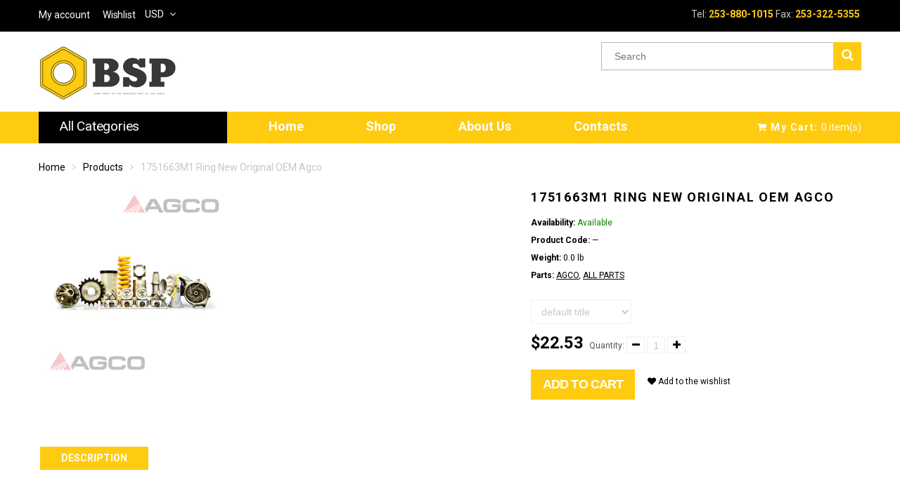

--- FILE ---
content_type: text/html; charset=utf-8
request_url: https://buysparepartsllc.com/products/1751663m1
body_size: 16438
content:
<!doctype html>
<html lang="en" class="color_scheme">
	<head>
      <meta name="google-site-verification" content="97dwWy_-5wjxRDaRgyjvgOomST-59EhedQuJheFvPoY" />
      <meta name="google-site-verification" content="GqivjSIvgGY9CUs3EQh3dgmwahFp67193lfTkS63vmw" />
		<meta charset="utf-8">
<!-- Google Tag Manager -->
<script>(function(w,d,s,l,i){w[l]=w[l]||[];w[l].push({'gtm.start':
new Date().getTime(),event:'gtm.js'});var f=d.getElementsByTagName(s)[0],
j=d.createElement(s),dl=l!='dataLayer'?'&l='+l:'';j.async=true;j.src=
'https://www.googletagmanager.com/gtm.js?id='+i+dl;f.parentNode.insertBefore(j,f);
})(window,document,'script','dataLayer','GTM-W77JH5CH');</script>
<!-- End Google Tag Manager -->
		

		<title>
			1751663M1 Ring New Original OEM Agco

			
				&ndash; buyspareparts
			
		</title>

		<link rel="canonical" href="https://buysparepartsllc.com/products/1751663m1">

		
			<link rel="shortcut icon" href="//buysparepartsllc.com/cdn/shop/files/0_02_05_22fcc1302fca8100ebf6dbc44d4925c4510b53d35f8549979b176a755687dd44_32x32.jpg?v=1629890399" type="image/png">
		

		
			<meta name="description" content="Spare part for Agco: 1751663M1 Ring New Original OEM Agco 1751663M1 Agco Ring New Original OEM">
		

		<meta name="viewport" content="width=device-width, initial-scale=1, maximum-scale=1" />

		<!--[if IE]>
			<meta http-equiv="X-UA-Compatible" content="IE=edge,chrome=1">
		<![endif]-->

		<style>
			html,
			body {overflow-x: hidden;}
			.row {overflow: hidden;}

			#page_preloader__bg {background: #fff;position: fixed;top: 0;right: 0;bottom: 0;left: 0;z-index: 1000;
			-webkit-transition: opacity .1s ease-in-out .05s, z-index .1s ease-in-out .05s;
			   -moz-transition: opacity .1s ease-in-out .05s, z-index .1s ease-in-out .05s;
					transition: opacity .1s ease-in-out .05s, z-index .1s ease-in-out .05s;

			-webkit-transform: translate3d(0, 0, 0);
				-ms-transform: translate3d(0, 0, 0);
				 -o-transform: translate3d(0, 0, 0);
					transform: translate3d(0, 0, 0);
			}
			
			#page_preloader__bg.off {opacity: 0;z-index: -10;}
					


			#page_preloader__img {margin: -50px 0 0 -50px;position: absolute;top: 50%;left: 50%;z-index: 1001;
			-webkit-transition: transform .2s ease-in-out;
			   -moz-transition: transform .2s ease-in-out;
					transition: transform .2s ease-in-out;

			-webkit-transform: scale3d(1, 1, 1);
				-ms-transform: scale3d(1, 1, 1);
				 -o-transform: scale3d(1, 1, 1);
					transform: scale3d(1, 1, 1);
			}
			#page_preloader__img.off {
			-webkit-transform: scale3d(0, 0, 1);
				-ms-transform: scale3d(0, 0, 1);
				 -o-transform: scale3d(0, 0, 1);
					transform: scale3d(0, 0, 1);
			}

			.container{margin-right:auto;margin-left:auto}@media (max-width: 767px){.container{padding-left:15px;padding-right:15px}}@media (min-width: 768px){.container{width:750px}}@media (min-width: 992px){.container{width:970px}}@media (min-width: 1200px){.container{width:1170px}}.container-fluid{margin-right:auto;margin-left:auto;padding-right:15px;padding-left:15px}.row{margin-right:-15px;margin-left:-15px}.row:after{content:'';display:table;clear:both}.col-xs-1,.col-sm-1,.col-md-1,.col-lg-1,.col-xs-2,.col-sm-2,.col-md-2,.col-lg-2,.col-xs-3,.col-sm-3,.col-md-3,.col-lg-3,.col-xs-4,.col-sm-4,.col-md-4,.col-lg-4,.col-xs-5,.col-sm-5,.col-md-5,.col-lg-5,.col-xs-6,.col-sm-6,.col-md-6,.col-lg-6,.col-xs-7,.col-sm-7,.col-md-7,.col-lg-7,.col-xs-8,.col-sm-8,.col-md-8,.col-lg-8,.col-xs-9,.col-sm-9,.col-md-9,.col-lg-9,.col-xs-10,.col-sm-10,.col-md-10,.col-lg-10,.col-xs-11,.col-sm-11,.col-md-11,.col-lg-11,.col-xs-12,.col-sm-12,.col-md-12,.col-lg-12{min-height:1px;padding-right:15px;padding-left:15px;position:relative}.col-xs-1,.col-xs-2,.col-xs-3,.col-xs-4,.col-xs-5,.col-xs-6,.col-xs-7,.col-xs-8,.col-xs-9,.col-xs-10,.col-xs-11,.col-xs-12{float:left}.col-xs-12{width:100%}.col-xs-11{width:91.66666667%}.col-xs-10{width:83.33333333%}.col-xs-9{width:75%}.col-xs-8{width:66.66666667%}.col-xs-7{width:58.33333333%}.col-xs-6{width:50%}.col-xs-5{width:41.66666667%}.col-xs-4{width:33.33333333%}.col-xs-3{width:25%}.col-xs-2{width:16.66666667%}.col-xs-1{width:8.33333333%}.col-xs-pull-12{right:100%}.col-xs-pull-11{right:91.66666667%}.col-xs-pull-10{right:83.33333333%}.col-xs-pull-9{right:75%}.col-xs-pull-8{right:66.66666667%}.col-xs-pull-7{right:58.33333333%}.col-xs-pull-6{right:50%}.col-xs-pull-5{right:41.66666667%}.col-xs-pull-4{right:33.33333333%}.col-xs-pull-3{right:25%}.col-xs-pull-2{right:16.66666667%}.col-xs-pull-1{right:8.33333333%}.col-xs-pull-0{right:auto}.col-xs-push-12{left:100%}.col-xs-push-11{left:91.66666667%}.col-xs-push-10{left:83.33333333%}.col-xs-push-9{left:75%}.col-xs-push-8{left:66.66666667%}.col-xs-push-7{left:58.33333333%}.col-xs-push-6{left:50%}.col-xs-push-5{left:41.66666667%}.col-xs-push-4{left:33.33333333%}.col-xs-push-3{left:25%}.col-xs-push-2{left:16.66666667%}.col-xs-push-1{left:8.33333333%}.col-xs-push-0{left:auto}.col-xs-offset-12{margin-left:100%}.col-xs-offset-11{margin-left:91.66666667%}.col-xs-offset-10{margin-left:83.33333333%}.col-xs-offset-9{margin-left:75%}.col-xs-offset-8{margin-left:66.66666667%}.col-xs-offset-7{margin-left:58.33333333%}.col-xs-offset-6{margin-left:50%}.col-xs-offset-5{margin-left:41.66666667%}.col-xs-offset-4{margin-left:33.33333333%}.col-xs-offset-3{margin-left:25%}.col-xs-offset-2{margin-left:16.66666667%}.col-xs-offset-1{margin-left:8.33333333%}.col-xs-offset-0{margin-left:0}@media (min-width: 768px){.col-sm-1,.col-sm-2,.col-sm-3,.col-sm-4,.col-sm-5,.col-sm-6,.col-sm-7,.col-sm-8,.col-sm-9,.col-sm-10,.col-sm-11,.col-sm-12{float:left}.col-sm-12{width:100%}.col-sm-11{width:91.66666667%}.col-sm-10{width:83.33333333%}.col-sm-9{width:75%}.col-sm-8{width:66.66666667%}.col-sm-7{width:58.33333333%}.col-sm-6{width:50%}.col-sm-5{width:41.66666667%}.col-sm-4{width:33.33333333%}.col-sm-3{width:25%}.col-sm-2{width:16.66666667%}.col-sm-1{width:8.33333333%}.col-sm-pull-12{right:100%}.col-sm-pull-11{right:91.66666667%}.col-sm-pull-10{right:83.33333333%}.col-sm-pull-9{right:75%}.col-sm-pull-8{right:66.66666667%}.col-sm-pull-7{right:58.33333333%}.col-sm-pull-6{right:50%}.col-sm-pull-5{right:41.66666667%}.col-sm-pull-4{right:33.33333333%}.col-sm-pull-3{right:25%}.col-sm-pull-2{right:16.66666667%}.col-sm-pull-1{right:8.33333333%}.col-sm-pull-0{right:auto}.col-sm-push-12{left:100%}.col-sm-push-11{left:91.66666667%}.col-sm-push-10{left:83.33333333%}.col-sm-push-9{left:75%}.col-sm-push-8{left:66.66666667%}.col-sm-push-7{left:58.33333333%}.col-sm-push-6{left:50%}.col-sm-push-5{left:41.66666667%}.col-sm-push-4{left:33.33333333%}.col-sm-push-3{left:25%}.col-sm-push-2{left:16.66666667%}.col-sm-push-1{left:8.33333333%}.col-sm-push-0{left:auto}.col-sm-offset-12{margin-left:100%}.col-sm-offset-11{margin-left:91.66666667%}.col-sm-offset-10{margin-left:83.33333333%}.col-sm-offset-9{margin-left:75%}.col-sm-offset-8{margin-left:66.66666667%}.col-sm-offset-7{margin-left:58.33333333%}.col-sm-offset-6{margin-left:50%}.col-sm-offset-5{margin-left:41.66666667%}.col-sm-offset-4{margin-left:33.33333333%}.col-sm-offset-3{margin-left:25%}.col-sm-offset-2{margin-left:16.66666667%}.col-sm-offset-1{margin-left:8.33333333%}.col-sm-offset-0{margin-left:0}}@media (min-width: 992px){.col-md-1,.col-md-2,.col-md-3,.col-md-4,.col-md-5,.col-md-6,.col-md-7,.col-md-8,.col-md-9,.col-md-10,.col-md-11,.col-md-12{float:left}.col-md-12{width:100%}.col-md-11{width:91.66666667%}.col-md-10{width:83.33333333%}.col-md-9{width:75%}.col-md-8{width:66.66666667%}.col-md-7{width:58.33333333%}.col-md-6{width:50%}.col-md-5{width:41.66666667%}.col-md-4{width:33.33333333%}.col-md-3{width:25%}.col-md-2{width:16.66666667%}.col-md-1{width:8.33333333%}.col-md-pull-12{right:100%}.col-md-pull-11{right:91.66666667%}.col-md-pull-10{right:83.33333333%}.col-md-pull-9{right:75%}.col-md-pull-8{right:66.66666667%}.col-md-pull-7{right:58.33333333%}.col-md-pull-6{right:50%}.col-md-pull-5{right:41.66666667%}.col-md-pull-4{right:33.33333333%}.col-md-pull-3{right:25%}.col-md-pull-2{right:16.66666667%}.col-md-pull-1{right:8.33333333%}.col-md-pull-0{right:auto}.col-md-push-12{left:100%}.col-md-push-11{left:91.66666667%}.col-md-push-10{left:83.33333333%}.col-md-push-9{left:75%}.col-md-push-8{left:66.66666667%}.col-md-push-7{left:58.33333333%}.col-md-push-6{left:50%}.col-md-push-5{left:41.66666667%}.col-md-push-4{left:33.33333333%}.col-md-push-3{left:25%}.col-md-push-2{left:16.66666667%}.col-md-push-1{left:8.33333333%}.col-md-push-0{left:auto}.col-md-offset-12{margin-left:100%}.col-md-offset-11{margin-left:91.66666667%}.col-md-offset-10{margin-left:83.33333333%}.col-md-offset-9{margin-left:75%}.col-md-offset-8{margin-left:66.66666667%}.col-md-offset-7{margin-left:58.33333333%}.col-md-offset-6{margin-left:50%}.col-md-offset-5{margin-left:41.66666667%}.col-md-offset-4{margin-left:33.33333333%}.col-md-offset-3{margin-left:25%}.col-md-offset-2{margin-left:16.66666667%}.col-md-offset-1{margin-left:8.33333333%}.col-md-offset-0{margin-left:0}}@media (min-width: 1200px){.col-lg-1,.col-lg-2,.col-lg-3,.col-lg-4,.col-lg-5,.col-lg-6,.col-lg-7,.col-lg-8,.col-lg-9,.col-lg-10,.col-lg-11,.col-lg-12{float:left}.col-lg-12{width:100%}.col-lg-11{width:91.66666667%}.col-lg-10{width:83.33333333%}.col-lg-9{width:75%}.col-lg-8{width:66.66666667%}.col-lg-7{width:58.33333333%}.col-lg-6{width:50%}.col-lg-5{width:41.66666667%}.col-lg-4{width:33.33333333%}.col-lg-3{width:25%}.col-lg-2{width:16.66666667%}.col-lg-1{width:8.33333333%}.col-lg-pull-12{right:100%}.col-lg-pull-11{right:91.66666667%}.col-lg-pull-10{right:83.33333333%}.col-lg-pull-9{right:75%}.col-lg-pull-8{right:66.66666667%}.col-lg-pull-7{right:58.33333333%}.col-lg-pull-6{right:50%}.col-lg-pull-5{right:41.66666667%}.col-lg-pull-4{right:33.33333333%}.col-lg-pull-3{right:25%}.col-lg-pull-2{right:16.66666667%}.col-lg-pull-1{right:8.33333333%}.col-lg-pull-0{right:auto}.col-lg-push-12{left:100%}.col-lg-push-11{left:91.66666667%}.col-lg-push-10{left:83.33333333%}.col-lg-push-9{left:75%}.col-lg-push-8{left:66.66666667%}.col-lg-push-7{left:58.33333333%}.col-lg-push-6{left:50%}.col-lg-push-5{left:41.66666667%}.col-lg-push-4{left:33.33333333%}.col-lg-push-3{left:25%}.col-lg-push-2{left:16.66666667%}.col-lg-push-1{left:8.33333333%}.col-lg-push-0{left:auto}.col-lg-offset-12{margin-left:100%}.col-lg-offset-11{margin-left:91.66666667%}.col-lg-offset-10{margin-left:83.33333333%}.col-lg-offset-9{margin-left:75%}.col-lg-offset-8{margin-left:66.66666667%}.col-lg-offset-7{margin-left:58.33333333%}.col-lg-offset-6{margin-left:50%}.col-lg-offset-5{margin-left:41.66666667%}.col-lg-offset-4{margin-left:33.33333333%}.col-lg-offset-3{margin-left:25%}.col-lg-offset-2{margin-left:16.66666667%}.col-lg-offset-1{margin-left:8.33333333%}.col-lg-offset-0{margin-left:0}}.section_map{margin:0;position:relative}.section_map .map_wrapper{overflow:hidden;position:relative;z-index:1}.section_map .map_container{position:absolute;top:0;right:-44%;bottom:0;left:0;z-index:1}.section_map .map_captions__off{right:0}.section_map .map_wrapper__small{padding:19.53% 0 0 0}.section_map .map_wrapper__medium{padding:29.29% 0 0 0}.section_map .map_wrapper__large{padding:39.06% 0 0 0}
		</style>

		<script>
			var theme = {
				moneyFormat: "${{ amount }}",
			};
		</script>
      <script src="//code-eu1.jivosite.com/widget/al3UWjIbGl" async></script>
	<meta property="og:image" content="https://cdn.shopify.com/s/files/1/0593/8570/8738/products/311_270x270_crop_bottom_1815c3b4-a4f4-4305-a6c0-e248f2264ac4.png?v=1635503875" />
<meta property="og:image:secure_url" content="https://cdn.shopify.com/s/files/1/0593/8570/8738/products/311_270x270_crop_bottom_1815c3b4-a4f4-4305-a6c0-e248f2264ac4.png?v=1635503875" />
<meta property="og:image:width" content="270" />
<meta property="og:image:height" content="270" />
<link href="https://monorail-edge.shopifysvc.com" rel="dns-prefetch">
<script>(function(){if ("sendBeacon" in navigator && "performance" in window) {try {var session_token_from_headers = performance.getEntriesByType('navigation')[0].serverTiming.find(x => x.name == '_s').description;} catch {var session_token_from_headers = undefined;}var session_cookie_matches = document.cookie.match(/_shopify_s=([^;]*)/);var session_token_from_cookie = session_cookie_matches && session_cookie_matches.length === 2 ? session_cookie_matches[1] : "";var session_token = session_token_from_headers || session_token_from_cookie || "";function handle_abandonment_event(e) {var entries = performance.getEntries().filter(function(entry) {return /monorail-edge.shopifysvc.com/.test(entry.name);});if (!window.abandonment_tracked && entries.length === 0) {window.abandonment_tracked = true;var currentMs = Date.now();var navigation_start = performance.timing.navigationStart;var payload = {shop_id: 59385708738,url: window.location.href,navigation_start,duration: currentMs - navigation_start,session_token,page_type: "product"};window.navigator.sendBeacon("https://monorail-edge.shopifysvc.com/v1/produce", JSON.stringify({schema_id: "online_store_buyer_site_abandonment/1.1",payload: payload,metadata: {event_created_at_ms: currentMs,event_sent_at_ms: currentMs}}));}}window.addEventListener('pagehide', handle_abandonment_event);}}());</script>
<script id="web-pixels-manager-setup">(function e(e,d,r,n,o){if(void 0===o&&(o={}),!Boolean(null===(a=null===(i=window.Shopify)||void 0===i?void 0:i.analytics)||void 0===a?void 0:a.replayQueue)){var i,a;window.Shopify=window.Shopify||{};var t=window.Shopify;t.analytics=t.analytics||{};var s=t.analytics;s.replayQueue=[],s.publish=function(e,d,r){return s.replayQueue.push([e,d,r]),!0};try{self.performance.mark("wpm:start")}catch(e){}var l=function(){var e={modern:/Edge?\/(1{2}[4-9]|1[2-9]\d|[2-9]\d{2}|\d{4,})\.\d+(\.\d+|)|Firefox\/(1{2}[4-9]|1[2-9]\d|[2-9]\d{2}|\d{4,})\.\d+(\.\d+|)|Chrom(ium|e)\/(9{2}|\d{3,})\.\d+(\.\d+|)|(Maci|X1{2}).+ Version\/(15\.\d+|(1[6-9]|[2-9]\d|\d{3,})\.\d+)([,.]\d+|)( \(\w+\)|)( Mobile\/\w+|) Safari\/|Chrome.+OPR\/(9{2}|\d{3,})\.\d+\.\d+|(CPU[ +]OS|iPhone[ +]OS|CPU[ +]iPhone|CPU IPhone OS|CPU iPad OS)[ +]+(15[._]\d+|(1[6-9]|[2-9]\d|\d{3,})[._]\d+)([._]\d+|)|Android:?[ /-](13[3-9]|1[4-9]\d|[2-9]\d{2}|\d{4,})(\.\d+|)(\.\d+|)|Android.+Firefox\/(13[5-9]|1[4-9]\d|[2-9]\d{2}|\d{4,})\.\d+(\.\d+|)|Android.+Chrom(ium|e)\/(13[3-9]|1[4-9]\d|[2-9]\d{2}|\d{4,})\.\d+(\.\d+|)|SamsungBrowser\/([2-9]\d|\d{3,})\.\d+/,legacy:/Edge?\/(1[6-9]|[2-9]\d|\d{3,})\.\d+(\.\d+|)|Firefox\/(5[4-9]|[6-9]\d|\d{3,})\.\d+(\.\d+|)|Chrom(ium|e)\/(5[1-9]|[6-9]\d|\d{3,})\.\d+(\.\d+|)([\d.]+$|.*Safari\/(?![\d.]+ Edge\/[\d.]+$))|(Maci|X1{2}).+ Version\/(10\.\d+|(1[1-9]|[2-9]\d|\d{3,})\.\d+)([,.]\d+|)( \(\w+\)|)( Mobile\/\w+|) Safari\/|Chrome.+OPR\/(3[89]|[4-9]\d|\d{3,})\.\d+\.\d+|(CPU[ +]OS|iPhone[ +]OS|CPU[ +]iPhone|CPU IPhone OS|CPU iPad OS)[ +]+(10[._]\d+|(1[1-9]|[2-9]\d|\d{3,})[._]\d+)([._]\d+|)|Android:?[ /-](13[3-9]|1[4-9]\d|[2-9]\d{2}|\d{4,})(\.\d+|)(\.\d+|)|Mobile Safari.+OPR\/([89]\d|\d{3,})\.\d+\.\d+|Android.+Firefox\/(13[5-9]|1[4-9]\d|[2-9]\d{2}|\d{4,})\.\d+(\.\d+|)|Android.+Chrom(ium|e)\/(13[3-9]|1[4-9]\d|[2-9]\d{2}|\d{4,})\.\d+(\.\d+|)|Android.+(UC? ?Browser|UCWEB|U3)[ /]?(15\.([5-9]|\d{2,})|(1[6-9]|[2-9]\d|\d{3,})\.\d+)\.\d+|SamsungBrowser\/(5\.\d+|([6-9]|\d{2,})\.\d+)|Android.+MQ{2}Browser\/(14(\.(9|\d{2,})|)|(1[5-9]|[2-9]\d|\d{3,})(\.\d+|))(\.\d+|)|K[Aa][Ii]OS\/(3\.\d+|([4-9]|\d{2,})\.\d+)(\.\d+|)/},d=e.modern,r=e.legacy,n=navigator.userAgent;return n.match(d)?"modern":n.match(r)?"legacy":"unknown"}(),u="modern"===l?"modern":"legacy",c=(null!=n?n:{modern:"",legacy:""})[u],f=function(e){return[e.baseUrl,"/wpm","/b",e.hashVersion,"modern"===e.buildTarget?"m":"l",".js"].join("")}({baseUrl:d,hashVersion:r,buildTarget:u}),m=function(e){var d=e.version,r=e.bundleTarget,n=e.surface,o=e.pageUrl,i=e.monorailEndpoint;return{emit:function(e){var a=e.status,t=e.errorMsg,s=(new Date).getTime(),l=JSON.stringify({metadata:{event_sent_at_ms:s},events:[{schema_id:"web_pixels_manager_load/3.1",payload:{version:d,bundle_target:r,page_url:o,status:a,surface:n,error_msg:t},metadata:{event_created_at_ms:s}}]});if(!i)return console&&console.warn&&console.warn("[Web Pixels Manager] No Monorail endpoint provided, skipping logging."),!1;try{return self.navigator.sendBeacon.bind(self.navigator)(i,l)}catch(e){}var u=new XMLHttpRequest;try{return u.open("POST",i,!0),u.setRequestHeader("Content-Type","text/plain"),u.send(l),!0}catch(e){return console&&console.warn&&console.warn("[Web Pixels Manager] Got an unhandled error while logging to Monorail."),!1}}}}({version:r,bundleTarget:l,surface:e.surface,pageUrl:self.location.href,monorailEndpoint:e.monorailEndpoint});try{o.browserTarget=l,function(e){var d=e.src,r=e.async,n=void 0===r||r,o=e.onload,i=e.onerror,a=e.sri,t=e.scriptDataAttributes,s=void 0===t?{}:t,l=document.createElement("script"),u=document.querySelector("head"),c=document.querySelector("body");if(l.async=n,l.src=d,a&&(l.integrity=a,l.crossOrigin="anonymous"),s)for(var f in s)if(Object.prototype.hasOwnProperty.call(s,f))try{l.dataset[f]=s[f]}catch(e){}if(o&&l.addEventListener("load",o),i&&l.addEventListener("error",i),u)u.appendChild(l);else{if(!c)throw new Error("Did not find a head or body element to append the script");c.appendChild(l)}}({src:f,async:!0,onload:function(){if(!function(){var e,d;return Boolean(null===(d=null===(e=window.Shopify)||void 0===e?void 0:e.analytics)||void 0===d?void 0:d.initialized)}()){var d=window.webPixelsManager.init(e)||void 0;if(d){var r=window.Shopify.analytics;r.replayQueue.forEach((function(e){var r=e[0],n=e[1],o=e[2];d.publishCustomEvent(r,n,o)})),r.replayQueue=[],r.publish=d.publishCustomEvent,r.visitor=d.visitor,r.initialized=!0}}},onerror:function(){return m.emit({status:"failed",errorMsg:"".concat(f," has failed to load")})},sri:function(e){var d=/^sha384-[A-Za-z0-9+/=]+$/;return"string"==typeof e&&d.test(e)}(c)?c:"",scriptDataAttributes:o}),m.emit({status:"loading"})}catch(e){m.emit({status:"failed",errorMsg:(null==e?void 0:e.message)||"Unknown error"})}}})({shopId: 59385708738,storefrontBaseUrl: "https://buysparepartsllc.com",extensionsBaseUrl: "https://extensions.shopifycdn.com/cdn/shopifycloud/web-pixels-manager",monorailEndpoint: "https://monorail-edge.shopifysvc.com/unstable/produce_batch",surface: "storefront-renderer",enabledBetaFlags: ["2dca8a86"],webPixelsConfigList: [{"id":"802619687","configuration":"{\"config\":\"{\\\"pixel_id\\\":\\\"G-KB7XGQ5XYW\\\",\\\"target_country\\\":\\\"US\\\",\\\"gtag_events\\\":[{\\\"type\\\":\\\"begin_checkout\\\",\\\"action_label\\\":\\\"G-KB7XGQ5XYW\\\"},{\\\"type\\\":\\\"search\\\",\\\"action_label\\\":\\\"G-KB7XGQ5XYW\\\"},{\\\"type\\\":\\\"view_item\\\",\\\"action_label\\\":[\\\"G-KB7XGQ5XYW\\\",\\\"MC-7LSEDBS2MJ\\\"]},{\\\"type\\\":\\\"purchase\\\",\\\"action_label\\\":[\\\"G-KB7XGQ5XYW\\\",\\\"MC-7LSEDBS2MJ\\\"]},{\\\"type\\\":\\\"page_view\\\",\\\"action_label\\\":[\\\"G-KB7XGQ5XYW\\\",\\\"MC-7LSEDBS2MJ\\\"]},{\\\"type\\\":\\\"add_payment_info\\\",\\\"action_label\\\":\\\"G-KB7XGQ5XYW\\\"},{\\\"type\\\":\\\"add_to_cart\\\",\\\"action_label\\\":\\\"G-KB7XGQ5XYW\\\"}],\\\"enable_monitoring_mode\\\":false}\"}","eventPayloadVersion":"v1","runtimeContext":"OPEN","scriptVersion":"b2a88bafab3e21179ed38636efcd8a93","type":"APP","apiClientId":1780363,"privacyPurposes":[],"dataSharingAdjustments":{"protectedCustomerApprovalScopes":["read_customer_address","read_customer_email","read_customer_name","read_customer_personal_data","read_customer_phone"]}},{"id":"150700327","eventPayloadVersion":"v1","runtimeContext":"LAX","scriptVersion":"1","type":"CUSTOM","privacyPurposes":["ANALYTICS"],"name":"Google Analytics tag (migrated)"},{"id":"shopify-app-pixel","configuration":"{}","eventPayloadVersion":"v1","runtimeContext":"STRICT","scriptVersion":"0450","apiClientId":"shopify-pixel","type":"APP","privacyPurposes":["ANALYTICS","MARKETING"]},{"id":"shopify-custom-pixel","eventPayloadVersion":"v1","runtimeContext":"LAX","scriptVersion":"0450","apiClientId":"shopify-pixel","type":"CUSTOM","privacyPurposes":["ANALYTICS","MARKETING"]}],isMerchantRequest: false,initData: {"shop":{"name":"buyspareparts","paymentSettings":{"currencyCode":"USD"},"myshopifyDomain":"buyspareparts.myshopify.com","countryCode":"US","storefrontUrl":"https:\/\/buysparepartsllc.com"},"customer":null,"cart":null,"checkout":null,"productVariants":[{"price":{"amount":22.53,"currencyCode":"USD"},"product":{"title":"1751663M1 Ring New Original OEM Agco","vendor":"Agco","id":"7090087166146","untranslatedTitle":"1751663M1 Ring New Original OEM Agco","url":"\/products\/1751663m1","type":"PARTS"},"id":"41171677446338","image":{"src":"\/\/buysparepartsllc.com\/cdn\/shop\/products\/311_270x270_crop_bottom_1815c3b4-a4f4-4305-a6c0-e248f2264ac4.png?v=1635503875"},"sku":null,"title":"default title","untranslatedTitle":"default title"}],"purchasingCompany":null},},"https://buysparepartsllc.com/cdn","fcfee988w5aeb613cpc8e4bc33m6693e112",{"modern":"","legacy":""},{"shopId":"59385708738","storefrontBaseUrl":"https:\/\/buysparepartsllc.com","extensionBaseUrl":"https:\/\/extensions.shopifycdn.com\/cdn\/shopifycloud\/web-pixels-manager","surface":"storefront-renderer","enabledBetaFlags":"[\"2dca8a86\"]","isMerchantRequest":"false","hashVersion":"fcfee988w5aeb613cpc8e4bc33m6693e112","publish":"custom","events":"[[\"page_viewed\",{}],[\"product_viewed\",{\"productVariant\":{\"price\":{\"amount\":22.53,\"currencyCode\":\"USD\"},\"product\":{\"title\":\"1751663M1 Ring New Original OEM Agco\",\"vendor\":\"Agco\",\"id\":\"7090087166146\",\"untranslatedTitle\":\"1751663M1 Ring New Original OEM Agco\",\"url\":\"\/products\/1751663m1\",\"type\":\"PARTS\"},\"id\":\"41171677446338\",\"image\":{\"src\":\"\/\/buysparepartsllc.com\/cdn\/shop\/products\/311_270x270_crop_bottom_1815c3b4-a4f4-4305-a6c0-e248f2264ac4.png?v=1635503875\"},\"sku\":null,\"title\":\"default title\",\"untranslatedTitle\":\"default title\"}}]]"});</script><script>
  window.ShopifyAnalytics = window.ShopifyAnalytics || {};
  window.ShopifyAnalytics.meta = window.ShopifyAnalytics.meta || {};
  window.ShopifyAnalytics.meta.currency = 'USD';
  var meta = {"product":{"id":7090087166146,"gid":"gid:\/\/shopify\/Product\/7090087166146","vendor":"Agco","type":"PARTS","handle":"1751663m1","variants":[{"id":41171677446338,"price":2253,"name":"1751663M1 Ring New Original OEM Agco","public_title":null,"sku":null}],"remote":false},"page":{"pageType":"product","resourceType":"product","resourceId":7090087166146,"requestId":"6efe9818-1059-43d4-9cb3-270437849810-1769485247"}};
  for (var attr in meta) {
    window.ShopifyAnalytics.meta[attr] = meta[attr];
  }
</script>
<script class="analytics">
  (function () {
    var customDocumentWrite = function(content) {
      var jquery = null;

      if (window.jQuery) {
        jquery = window.jQuery;
      } else if (window.Checkout && window.Checkout.$) {
        jquery = window.Checkout.$;
      }

      if (jquery) {
        jquery('body').append(content);
      }
    };

    var hasLoggedConversion = function(token) {
      if (token) {
        return document.cookie.indexOf('loggedConversion=' + token) !== -1;
      }
      return false;
    }

    var setCookieIfConversion = function(token) {
      if (token) {
        var twoMonthsFromNow = new Date(Date.now());
        twoMonthsFromNow.setMonth(twoMonthsFromNow.getMonth() + 2);

        document.cookie = 'loggedConversion=' + token + '; expires=' + twoMonthsFromNow;
      }
    }

    var trekkie = window.ShopifyAnalytics.lib = window.trekkie = window.trekkie || [];
    if (trekkie.integrations) {
      return;
    }
    trekkie.methods = [
      'identify',
      'page',
      'ready',
      'track',
      'trackForm',
      'trackLink'
    ];
    trekkie.factory = function(method) {
      return function() {
        var args = Array.prototype.slice.call(arguments);
        args.unshift(method);
        trekkie.push(args);
        return trekkie;
      };
    };
    for (var i = 0; i < trekkie.methods.length; i++) {
      var key = trekkie.methods[i];
      trekkie[key] = trekkie.factory(key);
    }
    trekkie.load = function(config) {
      trekkie.config = config || {};
      trekkie.config.initialDocumentCookie = document.cookie;
      var first = document.getElementsByTagName('script')[0];
      var script = document.createElement('script');
      script.type = 'text/javascript';
      script.onerror = function(e) {
        var scriptFallback = document.createElement('script');
        scriptFallback.type = 'text/javascript';
        scriptFallback.onerror = function(error) {
                var Monorail = {
      produce: function produce(monorailDomain, schemaId, payload) {
        var currentMs = new Date().getTime();
        var event = {
          schema_id: schemaId,
          payload: payload,
          metadata: {
            event_created_at_ms: currentMs,
            event_sent_at_ms: currentMs
          }
        };
        return Monorail.sendRequest("https://" + monorailDomain + "/v1/produce", JSON.stringify(event));
      },
      sendRequest: function sendRequest(endpointUrl, payload) {
        // Try the sendBeacon API
        if (window && window.navigator && typeof window.navigator.sendBeacon === 'function' && typeof window.Blob === 'function' && !Monorail.isIos12()) {
          var blobData = new window.Blob([payload], {
            type: 'text/plain'
          });

          if (window.navigator.sendBeacon(endpointUrl, blobData)) {
            return true;
          } // sendBeacon was not successful

        } // XHR beacon

        var xhr = new XMLHttpRequest();

        try {
          xhr.open('POST', endpointUrl);
          xhr.setRequestHeader('Content-Type', 'text/plain');
          xhr.send(payload);
        } catch (e) {
          console.log(e);
        }

        return false;
      },
      isIos12: function isIos12() {
        return window.navigator.userAgent.lastIndexOf('iPhone; CPU iPhone OS 12_') !== -1 || window.navigator.userAgent.lastIndexOf('iPad; CPU OS 12_') !== -1;
      }
    };
    Monorail.produce('monorail-edge.shopifysvc.com',
      'trekkie_storefront_load_errors/1.1',
      {shop_id: 59385708738,
      theme_id: 126173053122,
      app_name: "storefront",
      context_url: window.location.href,
      source_url: "//buysparepartsllc.com/cdn/s/trekkie.storefront.a804e9514e4efded663580eddd6991fcc12b5451.min.js"});

        };
        scriptFallback.async = true;
        scriptFallback.src = '//buysparepartsllc.com/cdn/s/trekkie.storefront.a804e9514e4efded663580eddd6991fcc12b5451.min.js';
        first.parentNode.insertBefore(scriptFallback, first);
      };
      script.async = true;
      script.src = '//buysparepartsllc.com/cdn/s/trekkie.storefront.a804e9514e4efded663580eddd6991fcc12b5451.min.js';
      first.parentNode.insertBefore(script, first);
    };
    trekkie.load(
      {"Trekkie":{"appName":"storefront","development":false,"defaultAttributes":{"shopId":59385708738,"isMerchantRequest":null,"themeId":126173053122,"themeCityHash":"11456688570208539229","contentLanguage":"en","currency":"USD","eventMetadataId":"074ee77a-32ba-4e07-b27f-7e9f39a5b8af"},"isServerSideCookieWritingEnabled":true,"monorailRegion":"shop_domain","enabledBetaFlags":["65f19447"]},"Session Attribution":{},"S2S":{"facebookCapiEnabled":false,"source":"trekkie-storefront-renderer","apiClientId":580111}}
    );

    var loaded = false;
    trekkie.ready(function() {
      if (loaded) return;
      loaded = true;

      window.ShopifyAnalytics.lib = window.trekkie;

      var originalDocumentWrite = document.write;
      document.write = customDocumentWrite;
      try { window.ShopifyAnalytics.merchantGoogleAnalytics.call(this); } catch(error) {};
      document.write = originalDocumentWrite;

      window.ShopifyAnalytics.lib.page(null,{"pageType":"product","resourceType":"product","resourceId":7090087166146,"requestId":"6efe9818-1059-43d4-9cb3-270437849810-1769485247","shopifyEmitted":true});

      var match = window.location.pathname.match(/checkouts\/(.+)\/(thank_you|post_purchase)/)
      var token = match? match[1]: undefined;
      if (!hasLoggedConversion(token)) {
        setCookieIfConversion(token);
        window.ShopifyAnalytics.lib.track("Viewed Product",{"currency":"USD","variantId":41171677446338,"productId":7090087166146,"productGid":"gid:\/\/shopify\/Product\/7090087166146","name":"1751663M1 Ring New Original OEM Agco","price":"22.53","sku":null,"brand":"Agco","variant":null,"category":"PARTS","nonInteraction":true,"remote":false},undefined,undefined,{"shopifyEmitted":true});
      window.ShopifyAnalytics.lib.track("monorail:\/\/trekkie_storefront_viewed_product\/1.1",{"currency":"USD","variantId":41171677446338,"productId":7090087166146,"productGid":"gid:\/\/shopify\/Product\/7090087166146","name":"1751663M1 Ring New Original OEM Agco","price":"22.53","sku":null,"brand":"Agco","variant":null,"category":"PARTS","nonInteraction":true,"remote":false,"referer":"https:\/\/buysparepartsllc.com\/products\/1751663m1"});
      }
    });


        var eventsListenerScript = document.createElement('script');
        eventsListenerScript.async = true;
        eventsListenerScript.src = "//buysparepartsllc.com/cdn/shopifycloud/storefront/assets/shop_events_listener-3da45d37.js";
        document.getElementsByTagName('head')[0].appendChild(eventsListenerScript);

})();</script>
  <script>
  if (!window.ga || (window.ga && typeof window.ga !== 'function')) {
    window.ga = function ga() {
      (window.ga.q = window.ga.q || []).push(arguments);
      if (window.Shopify && window.Shopify.analytics && typeof window.Shopify.analytics.publish === 'function') {
        window.Shopify.analytics.publish("ga_stub_called", {}, {sendTo: "google_osp_migration"});
      }
      console.error("Shopify's Google Analytics stub called with:", Array.from(arguments), "\nSee https://help.shopify.com/manual/promoting-marketing/pixels/pixel-migration#google for more information.");
    };
    if (window.Shopify && window.Shopify.analytics && typeof window.Shopify.analytics.publish === 'function') {
      window.Shopify.analytics.publish("ga_stub_initialized", {}, {sendTo: "google_osp_migration"});
    }
  }
</script>
<script
  defer
  src="https://buysparepartsllc.com/cdn/shopifycloud/perf-kit/shopify-perf-kit-3.0.4.min.js"
  data-application="storefront-renderer"
  data-shop-id="59385708738"
  data-render-region="gcp-us-east1"
  data-page-type="product"
  data-theme-instance-id="126173053122"
  data-theme-name="SuitUp"
  data-theme-version="1.0.0"
  data-monorail-region="shop_domain"
  data-resource-timing-sampling-rate="10"
  data-shs="true"
  data-shs-beacon="true"
  data-shs-export-with-fetch="true"
  data-shs-logs-sample-rate="1"
  data-shs-beacon-endpoint="https://buysparepartsllc.com/api/collect"
></script>
</head>

	<body class="template-product scheme_1">

  <!-- Google Tag Manager (noscript) -->
<noscript><iframe src="https://www.googletagmanager.com/ns.html?id=GTM-W77JH5CH"
height="0" width="0" style="display:none;visibility:hidden"></iframe></noscript>
<!-- End Google Tag Manager (noscript) -->    
		<div class="page_wrapper">

			<div id="page_preloader__bg">
				<img id="page_preloader__img" src="//buysparepartsllc.com/cdn/shop/t/13/assets/shopify_logo.gif?v=137491649169777082331630240055" alt="">
			</div>

			<script>
				preloaderBg = document.getElementById('page_preloader__bg');
				preloaderImg = document.getElementById('page_preloader__img');

				window.addEventListener('load', function() {
					preloaderBg.classList.add("off");
					preloaderImg.classList.add("off");
				});

			</script>

			

				<div id="shopify-section-header" class="shopify-section"><div id="pseudo_sticky_block"></div>




<header id="page_header">
	<div class="page_container">
		<div class="top_pannel "  style="background: #000000"> 
			<div class="container"> 

				<div class="top_pannel_menu">
					
					
					
						<div class="header_account">
							<a href="/account" title="My account"><span>My account</span></a>

							
						</div>
					
					

					
					
						<div class="header_wishlist">
							<a href=""><span>Wishlist</span></a>
						</div>
					
					
					
					
						
						
						
						<div class="currency_selector">
							<div class="currency_selector__wrap" title="Currency">
								<div id="currency_active">USD</div>

								<ul id="currency_selector">
									<li data-value="USD" id="currency_selected" class="currency_selector__item">USD</li>

									
										
									
										
											<li data-value="EUR" class="currency_selector__item">EUR</li>
										
									
										
											<li data-value="GBP" class="currency_selector__item">GBP</li>
										
									
								</ul>
							</div>
						</div>

						<script>
							theme.shopCurrency = "USD";
							theme.moneyFormat = "${{ amount }}";
							theme.moneyFormatCurrency = "${{ amount }} USD";
						</script>

						<script src="//cdn.shopify.com/s/javascripts/currencies.js" defer></script>
						<script src="//buysparepartsllc.com/cdn/shop/t/13/assets/currency-tools.js?v=56053141205250997201629998362" defer></script>
					

				</div>

				<div class="top_pannel_text"><p>Tel: <strong>253-880-1015 </strong>Fax: <strong>253-322-5355</strong><br/></p></div>
			</div>
		</div>
		
		<div class="header_wrap1-1 inverted" >
			<div class="container">
				<div class="header_wrap2 header_left">
					

					
							
								<a class="header_logo" href="https://buysparepartsllc.com">
									<img src="//buysparepartsllc.com/cdn/shop/files/4112412321_200x80_crop_center.png?v=1631024964" alt="buyspareparts">
									
								</a>
							

					
				</div>

				
				
					<div class="header_search">
						<form action="/search" method="get" role="search" class="search_form">
							<input type="search" name="q" placeholder="Search" aria-label="Search">

							<button type="submit">
								<i class="fa fa-search" aria-hidden="true"></i>
							</button>
						</form>
					</div>
				
			</div>		
		</div>
		<div class="header_wrap1 inverted" >   
			<div class="container header_main_wrap">
			
				<div class="menu_title">
					
						<h4>All Categories</h4>
					
				</div>
			
				<div class="header_wrap2 header_center">
					
						<nav id="megamenu" class="megamenu">
							<h2 id="megamenu_mobile_toggle"><i class="fa fa-bars" aria-hidden="true"></i>Menu</h2>

							<div id="megamenu_mobile_close">
								<div class="close_icon"></div>
							</div>

							<ul id="megamenu_level__1" class="level_1">
								
									
									
									

									<li class="level_1__item level_2__links">
										<a class="level_1__link " href="https://buyspareparts.myshopify.com/">Home
											 
										</a>

										
												

											

									</li>

								
									
									
									

									<li class="level_1__item level_2__links">
										<a class="level_1__link " href="/collections/parts">Shop
											 
										</a>

										
												

											

									</li>

								
									
									
									

									<li class="level_1__item level_2__small">
										<a class="level_1__link " href="/pages/about-us">About Us
											<i class="level_1__trigger megamenu_trigger" data-submenu="menu_1524227640085"></i> 
										</a>

										
												
													<ul class="level_2" id="menu_1524227640085">
														<li>
															<div><ul class="level_3">
																	


																		<li class="level_3__item ">
																			<a class="level_3__link" href="/pages/privacy-policy">Return Policy</a>

																			
																		</li>
																	


																		<li class="level_3__item ">
																			<a class="level_3__link" href="/pages/delivery">Delivery</a>

																			
																		</li>
																	


																		<li class="level_3__item ">
																			<a class="level_3__link" href="/pages/terms-conditions">Terms & Conditions</a>

																			
																		</li>
																	


																		<li class="level_3__item ">
																			<a class="level_3__link" href="/pages/warranty-policy">Warranty Policy</a>

																			
																		</li>
																	
																</ul>
															</div>
														</li>
													</ul>
												

											

									</li>

								
									
									
									

									<li class="level_1__item level_2__products">
										<a class="level_1__link " href="/pages/contact">Contacts
											 
										</a>

										


											

									</li>

								
							</ul>
						</nav>
					
				</div>

				<div class="header_wrap2 header_right">
					
						<div class="header_cart" id="main__cart_item">
							<a class="cart_link" href="/cart"><b><i class="fa fa-shopping-cart" aria-hidden="true"></i>My Cart: </b><span id="cart_items"> 0 </span> item(s)</a>

							
								<script>
									theme.cartAjaxOn = true;
									theme.cartAjaxTextEmpty = 'It appears that your cart is currently empty';
									theme.cartAjaxTextTotalPrice = 'Total price';
									theme.cartAjaxTextGoCart = 'Go to cart';
									theme.cartAjaxTextClearCart = 'Clear cart';
								</script>
								<div class="cart_content_wrap">
									<div class="cart_content_preloader off">
										<div class="global_loader"></div>
									</div>
									<div id="cart_content_box">
										
											<p class="alert alert-warning">It appears that your cart is currently empty</p>

										
									</div>
								</div>
							
						</div>
					
				</div>
			</div>
		</div>
	</div>
</header>

<style>
	#page_header .level_1__link:hover {color: #000000 !important;} 
	#page_header .header_cart:hover .cart_link {color: #000000 !important;} 
	#page_header .level_1__link.active  {color: #000000 !important;} 
</style>



</div>

				<div class="page_container">
					
						<div class="breadcrumbs">
	<div class="container">
		<ul>
			<li><a href="/">Home</a></li>

			
					
						<li><a href="/collections/all">Products</a></li>
					
					<li><span>1751663M1 Ring New Original OEM Agco</span></li>

				
		</ul>
	</div>
</div>
					

					
					
							<div class="main_content ">
								<div id="shopify-section-template-product" class="shopify-section section section_single-product section_product section_template__product">

<script type="application/json" id="product_json_template-product">
	{"id":7090087166146,"title":"1751663M1 Ring New Original OEM Agco","handle":"1751663m1","description":"\u003cp\u003eSpare part for Agco: 1751663M1 Ring New Original OEM Agco\u003cbr\u003e\n1751663M1 Agco Ring New Original OEM\u003c\/p\u003e","published_at":"2021-10-29T06:37:55-04:00","created_at":"2021-10-29T06:37:55-04:00","vendor":"Agco","type":"PARTS","tags":["Agco PARTS"],"price":2253,"price_min":2253,"price_max":2253,"available":true,"price_varies":false,"compare_at_price":null,"compare_at_price_min":0,"compare_at_price_max":0,"compare_at_price_varies":false,"variants":[{"id":41171677446338,"inventory_quantity":0,"title":"default title","option1":"default title","option2":null,"option3":null,"sku":null,"requires_shipping":true,"taxable":false,"featured_image":{"id":30858373660866,"product_id":7090087166146,"position":1,"created_at":"2021-10-29T06:37:55-04:00","updated_at":"2021-10-29T06:37:55-04:00","alt":null,"width":270,"height":270,"src":"\/\/buysparepartsllc.com\/cdn\/shop\/products\/311_270x270_crop_bottom_1815c3b4-a4f4-4305-a6c0-e248f2264ac4.png?v=1635503875","variant_ids":[41171677446338]},"available":true,"name":"1751663M1 Ring New Original OEM Agco","public_title":null,"options":["default title"],"price":2253,"weight":0,"compare_at_price":null,"inventory_management":null,"barcode":null,"featured_media":{"alt":null,"id":23174503563458,"position":1,"preview_image":{"aspect_ratio":1.0,"height":270,"width":270,"src":"\/\/buysparepartsllc.com\/cdn\/shop\/products\/311_270x270_crop_bottom_1815c3b4-a4f4-4305-a6c0-e248f2264ac4.png?v=1635503875"}},"requires_selling_plan":false,"selling_plan_allocations":[]}],"images":["\/\/buysparepartsllc.com\/cdn\/shop\/products\/311_270x270_crop_bottom_1815c3b4-a4f4-4305-a6c0-e248f2264ac4.png?v=1635503875"],"featured_image":"\/\/buysparepartsllc.com\/cdn\/shop\/products\/311_270x270_crop_bottom_1815c3b4-a4f4-4305-a6c0-e248f2264ac4.png?v=1635503875","options":["Title"],"media":[{"alt":null,"id":23174503563458,"position":1,"preview_image":{"aspect_ratio":1.0,"height":270,"width":270,"src":"\/\/buysparepartsllc.com\/cdn\/shop\/products\/311_270x270_crop_bottom_1815c3b4-a4f4-4305-a6c0-e248f2264ac4.png?v=1635503875"},"aspect_ratio":1.0,"height":270,"media_type":"image","src":"\/\/buysparepartsllc.com\/cdn\/shop\/products\/311_270x270_crop_bottom_1815c3b4-a4f4-4305-a6c0-e248f2264ac4.png?v=1635503875","width":270}],"requires_selling_plan":false,"selling_plan_groups":[],"content":"\u003cp\u003eSpare part for Agco: 1751663M1 Ring New Original OEM Agco\u003cbr\u003e\n1751663M1 Agco Ring New Original OEM\u003c\/p\u003e"}
</script>

<script type="application/json" id="variant_weights_template-product">
	{"41171677446338":"0.0 lb"}
</script>

<script>
	theme.productViewType = 'carousel';
</script>

<div itemscope itemtype="http://schema.org/Product" class="product-scope container type_carousel">
	<meta itemprop="url" content="https://buysparepartsllc.com/products/1751663m1" />
	<meta itemprop="image" content="//buysparepartsllc.com/cdn/shop/products/311_270x270_crop_bottom_1815c3b4-a4f4-4305-a6c0-e248f2264ac4_grande.png?v=1635503875" />

	<div class="row">
		
<div class="single_product__img col-sm-7">
					
							<img src="//buysparepartsllc.com/cdn/shop/products/311_270x270_crop_bottom_1815c3b4-a4f4-4305-a6c0-e248f2264ac4_470x509_crop_top.png?v=1635503875" alt="">

						

				</div>

			


		<div class="single_product__info col-sm-5">
			<h2 itemprop="name" class="single_product__title">1751663M1 Ring New Original OEM Agco</h2>

			<div class="single_product__details">
				<form action="/cart/add" method="post" enctype="multipart/form-data" data-section="template-product">
					
					<div class="details_wrapper">
						<p class="single_product__availability">
							<b>Availability:</b>

							<span id="single_product__availability-template-product"></span>
						</p>

						
							<p class="single_product__sku">
								<b>Product Code:</b>
								<span id="single_product__sku-template-product"></span>
							</p>
						

						

						
							<p class="single_product__weight">
								<b>Weight:</b>
								<span id="single_product__weight-template-product"></span>
							</p>
						




                      

						
							<p class="single_product__collections">
								<b>Parts:</b>

								
									<a href="/collections/agco1">AGCO</a>, <a href="/collections/parts">ALL PARTS</a>
								
							</p>
						

						

						

						

						<div class="single_product__options ">
							<select name="id" id="product_select_template-product">
								
									<option value="41171677446338">default title</option>
								
							</select>
						</div>

						<div class="clearfix"></div>

						

						<div class="price_and_quantity">
							<p class="single_product__price"><span id="single_product__price-template-product"><span class="money">$22.53</span></span></p>

							<div class="single_product__quantity">
								<label for="single_product__quantity-template-product">Quantity: </label>

								<div class="quantity_box">
									<span class="quantity_down"><i class="fa fa-minus" aria-hidden="true"></i></span>

									<input id="single_product__quantity-template-product" class="quantity_input" type="text" name="quantity" value="1">
									
									<span class="quantity_up"><i class="fa fa-plus" aria-hidden="true"></i></span>

								</div>
							</div>
						</div>
						
						<div class="button_block">
							<button type="submit" name="add" class="btn" id="single_product__addtocart-template-product">Add to cart</button>

							
								
									<p class="wishlist_section"><a href="" class="wishlist_form"><i class="fa fa-heart" aria-hidden="true"></i> Add to the wishlist</a></p>
								
							
							
								
							
								<span class="btn notify_btn" id="notify_trigger_button">Notify me</span>
							
						</div>
					</div>
				</form>

				
					<div class="product_notify">
						<form method="post" action="/contact#contact_form" id="contact_form" accept-charset="UTF-8" class="notify_form"><input type="hidden" name="form_type" value="contact" /><input type="hidden" name="utf8" value="✓" />
						

						<p class="form_text">Enter your email and we will inform you when the goods appear in stock</p>
						
						<input type="hidden" name="contact[tags]" value="Notify product">
						<label for="product_notify_input" class="hidden">Body</label>
						<input id="product_notify_input" type="hidden" name="contact[product]" value="https://buysparepartsllc.com/products/1751663m1">
						<div class="form_wrapper">
							<input required type="email" name="contact[email]" class="notify__input" placeholder="Enter your email">
							<textarea required name="contact[comment]" class="notify__input" placeholder="Add your comment about the product of interest to you"></textarea>
							<button class="btn" type="submit">Send</button>
						</div>
						
					</form>
					</div>
				

				
<div class="social_sharing_block">
	

	

	

	
</div>

			</div>

		</div>

	</div>

	
		<form accept-charset="UTF-8" action="/contact" id="wishlist_form" method="post">
			<input name="form_type" type="hidden" value="customer">
			<input name="utf8" type="hidden" value="✓">
			<input type="hidden" name="contact[email]" value=""/>
			<input id="update-me" type="hidden" name="contact[tags]" value="" />
		</form>
	

	
		
			<div class="tab_content_wrapper">
				<div class="tab_navigation">
					<span class="tab_nav tab_nav_1 active" data-tab="0">Description</span>
						
								
								
							
						
					
				</div>

				<div class="tab_content">
					<div class="tab_item tab_item_1 active">
						<div itemprop="description" class="product_description rte">
							<div><p>Spare part for Agco: 1751663M1 Ring New Original OEM Agco<br>
1751663M1 Agco Ring New Original OEM</p></div>
						</div>
					</div>
						
								
								
							
					
				</div>
			</div>

		
	

</div>


	




<script>
	var producText = {
		available: "Available",
		unavailable: "Unavailable",
		items: "items",
	};
	var productImage = 'products/311_270x270_crop_bottom_1815c3b4-a4f4-4305-a6c0-e248f2264ac4.png';
</script>



</div> 
							    
							</div>

							
					
					
					
						<div id="shopify-section-footer" class="shopify-section">


<footer   style="background: #000000;"> 
	<div class="footer_row__1"> 
		<div class="container">

			<div class="row footer_main">
				
					<div class="col-sm-2 footer_block footer_block__2_1  ">
						
<div class="footer_item footer_item__links " >
									<h3>CUSTOMER SERVICE</h3>

									<ul>
										
											<li>
												<a href="/pages/privacy-policy">Return Policy</a>
											</li>
										
											<li>
												<a href="/pages/delivery">Delivery</a>
											</li>
										
											<li>
												<a href="/pages/terms-conditions">Terms & Conditions</a>
											</li>
										
											<li>
												<a href="/pages/warranty-policy">Warranty Policy</a>
											</li>
										
									</ul>
								</div>

							 
					</div>
				
					<div class="col-sm-2 footer_block   ">
						
<div class="footer_item footer_item__links " >
									<h3>Account</h3>

									<ul>
										
											<li>
												<a href="https://buyspareparts.myshopify.com/account">My account</a>
											</li>
										
											<li>
												<a href="https://buyspareparts.myshopify.com/account/login">Log In</a>
											</li>
										
											<li>
												<a href="/pages/contact">My Addresses</a>
											</li>
										
											<li>
												<a href="https://buyspareparts.myshopify.com/account/orders">My Ordrers</a>
											</li>
										
									</ul>
								</div>

							 
					</div>
				
					<div class="col-sm-2 footer_block footer_block__2_1  ">
						
<div class="footer_item footer_item__links " >
									<h3>Main menu</h3>

									<ul>
										
											<li>
												<a href="/">Home</a>
											</li>
										
											<li>
												<a href="/collections">Brands</a>
											</li>
										
									</ul>
								</div>

							 
					</div>
				
					<div class="col-sm-2 footer_block  footer_block__4_1 ">
						
								<div class="footer_item footer_item__contacts " >
									<h3>Address</h3>

									

									
										<p class="contact_address">7517 NW 52 St,  Miami, Florida 33166</p>
									

									
										<a class="contact_phone" href="tel:Tel: 786-752-7000 Fax: 253-322-5355">Tel: 786-752-7000 Fax: 253-322-5355</a>
									

									
										<a class="contact_email" href="mailto:info@leiparts.com">info@leiparts.com</a>
									
								</div>

							 
					</div>
				
					<div class="col-sm-2 footer_block footer_block__2_1  footer_block__5_1">
						
								<div class="footer_item footer_item__newsletter "  >
									
										<h3>Follow Us</h3>
									
									
									

									<div class="social_wrap">
										
										<ul>
											
												<li><a href="https://www.facebook.com/thebestservice911"><i class="fa fa-facebook" aria-hidden="true"></i></a></li>
											

											

											
												<li><a href="https://www.instagram.com/buysparepartsllc"><i class="fa fa-instagram" aria-hidden="true"></i></a></li>
											

											

											

											
												<li><a href="https://www.youtube.com/channel/UCH5Qhj_Zq-CmaweU4uLBexQ/featured"><i class="fa fa-youtube" aria-hidden="true"></i></a></li>
											
										</ul>
									</div>
								</div>


							 
					</div>
				

			</div>

		</div>

	</div>

	
		

		<div class="footer_row__2 " style="background: #000000;"> 
			<div class="container">
				<div class="footer_wrap_1">
					

					
						

						<div class="footer_wrap_2 footer_right">
							<ul class="footer_payments">
								
									
								
									
								
									
								
									
								
									
								
									
								
									
								
									
								
									
								
							</ul>
						</div>
					
				</div>
			</div>
		</div>
	
</footer>


<style>
	#shopify-section-footer footer {padding-top: 11px;}
</style>

	



</div>
					
				</div>

				<a id="back_top" href="#">
					<i class="fa fa-angle-up" aria-hidden="true"></i>
				</a>
			
		</div>

		<script src="//buysparepartsllc.com/cdn/shop/t/13/assets/assets.js?v=154279730773110121271629998361" defer></script>
		<script src="//buysparepartsllc.com/cdn/shop/t/13/assets/shop.js?v=111087043746296267861714406890" defer></script>
		<link href="//buysparepartsllc.com/cdn/shop/t/13/assets/style.scss.css?v=65645009706353020631711523111" rel="stylesheet" type="text/css" media="all" />

		
		
		
			<script>
				theme.titleAnimation = false;
			</script>
		

		<noscript id="deferred_styles">
			<link href="//buysparepartsllc.com/cdn/shop/t/13/assets/responsive.scss.css?v=146802033475428660191629998379" rel="stylesheet" type="text/css" media="all" />
			

	

	

	

	

	<link href="//fonts.googleapis.com/css?family=Roboto:300,300i,400,400i,500,500i,700,700i,900,900i&amp;subset=cyrillic" rel="stylesheet" type="text/css">


		</noscript>

		<script>
			var loadDeferredStyles = function() {
				var addStylesNode = document.getElementById('deferred_styles');
				var replacement = document.createElement('div');
				replacement.innerHTML = addStylesNode.textContent;
				document.body.appendChild(replacement)
				addStylesNode.parentElement.removeChild(addStylesNode);
			};
			var raf = requestAnimationFrame || mozRequestAnimationFrame || webkitRequestAnimationFrame || msRequestAnimationFrame;
			if (raf) raf(function() { window.setTimeout(loadDeferredStyles, 0); });
			else window.addEventListener('load', loadDeferredStyles);
		</script>

		

		<script>window.performance && window.performance.mark && window.performance.mark('shopify.content_for_header.start');</script><meta name="google-site-verification" content="97dwWy_-5wjxRDaRgyjvgOomST-59EhedQuJheFvPoY">
<meta id="shopify-digital-wallet" name="shopify-digital-wallet" content="/59385708738/digital_wallets/dialog">
<meta name="shopify-checkout-api-token" content="dde62166127829aa68886541d0dd77fd">
<meta id="in-context-paypal-metadata" data-shop-id="59385708738" data-venmo-supported="true" data-environment="production" data-locale="en_US" data-paypal-v4="true" data-currency="USD">
<link rel="alternate" type="application/json+oembed" href="https://buysparepartsllc.com/products/1751663m1.oembed">
<script async="async" src="/checkouts/internal/preloads.js?locale=en-US"></script>
<script id="shopify-features" type="application/json">{"accessToken":"dde62166127829aa68886541d0dd77fd","betas":["rich-media-storefront-analytics"],"domain":"buysparepartsllc.com","predictiveSearch":true,"shopId":59385708738,"locale":"en"}</script>
<script>var Shopify = Shopify || {};
Shopify.shop = "buyspareparts.myshopify.com";
Shopify.locale = "en";
Shopify.currency = {"active":"USD","rate":"1.0"};
Shopify.country = "US";
Shopify.theme = {"name":"Theme","id":126173053122,"schema_name":"SuitUp","schema_version":"1.0.0","theme_store_id":null,"role":"main"};
Shopify.theme.handle = "null";
Shopify.theme.style = {"id":null,"handle":null};
Shopify.cdnHost = "buysparepartsllc.com/cdn";
Shopify.routes = Shopify.routes || {};
Shopify.routes.root = "/";</script>
<script type="module">!function(o){(o.Shopify=o.Shopify||{}).modules=!0}(window);</script>
<script>!function(o){function n(){var o=[];function n(){o.push(Array.prototype.slice.apply(arguments))}return n.q=o,n}var t=o.Shopify=o.Shopify||{};t.loadFeatures=n(),t.autoloadFeatures=n()}(window);</script>
<script id="shop-js-analytics" type="application/json">{"pageType":"product"}</script>
<script defer="defer" async type="module" src="//buysparepartsllc.com/cdn/shopifycloud/shop-js/modules/v2/client.init-shop-cart-sync_BT-GjEfc.en.esm.js"></script>
<script defer="defer" async type="module" src="//buysparepartsllc.com/cdn/shopifycloud/shop-js/modules/v2/chunk.common_D58fp_Oc.esm.js"></script>
<script defer="defer" async type="module" src="//buysparepartsllc.com/cdn/shopifycloud/shop-js/modules/v2/chunk.modal_xMitdFEc.esm.js"></script>
<script type="module">
  await import("//buysparepartsllc.com/cdn/shopifycloud/shop-js/modules/v2/client.init-shop-cart-sync_BT-GjEfc.en.esm.js");
await import("//buysparepartsllc.com/cdn/shopifycloud/shop-js/modules/v2/chunk.common_D58fp_Oc.esm.js");
await import("//buysparepartsllc.com/cdn/shopifycloud/shop-js/modules/v2/chunk.modal_xMitdFEc.esm.js");

  window.Shopify.SignInWithShop?.initShopCartSync?.({"fedCMEnabled":true,"windoidEnabled":true});

</script>
<script id="__st">var __st={"a":59385708738,"offset":-14400,"reqid":"6efe9818-1059-43d4-9cb3-270437849810-1769485247","pageurl":"buysparepartsllc.com\/products\/1751663m1","u":"64d82bd12de9","p":"product","rtyp":"product","rid":7090087166146};</script>
<script>window.ShopifyPaypalV4VisibilityTracking = true;</script>
<script id="captcha-bootstrap">!function(){'use strict';const t='contact',e='account',n='new_comment',o=[[t,t],['blogs',n],['comments',n],[t,'customer']],c=[[e,'customer_login'],[e,'guest_login'],[e,'recover_customer_password'],[e,'create_customer']],r=t=>t.map((([t,e])=>`form[action*='/${t}']:not([data-nocaptcha='true']) input[name='form_type'][value='${e}']`)).join(','),a=t=>()=>t?[...document.querySelectorAll(t)].map((t=>t.form)):[];function s(){const t=[...o],e=r(t);return a(e)}const i='password',u='form_key',d=['recaptcha-v3-token','g-recaptcha-response','h-captcha-response',i],f=()=>{try{return window.sessionStorage}catch{return}},m='__shopify_v',_=t=>t.elements[u];function p(t,e,n=!1){try{const o=window.sessionStorage,c=JSON.parse(o.getItem(e)),{data:r}=function(t){const{data:e,action:n}=t;return t[m]||n?{data:e,action:n}:{data:t,action:n}}(c);for(const[e,n]of Object.entries(r))t.elements[e]&&(t.elements[e].value=n);n&&o.removeItem(e)}catch(o){console.error('form repopulation failed',{error:o})}}const l='form_type',E='cptcha';function T(t){t.dataset[E]=!0}const w=window,h=w.document,L='Shopify',v='ce_forms',y='captcha';let A=!1;((t,e)=>{const n=(g='f06e6c50-85a8-45c8-87d0-21a2b65856fe',I='https://cdn.shopify.com/shopifycloud/storefront-forms-hcaptcha/ce_storefront_forms_captcha_hcaptcha.v1.5.2.iife.js',D={infoText:'Protected by hCaptcha',privacyText:'Privacy',termsText:'Terms'},(t,e,n)=>{const o=w[L][v],c=o.bindForm;if(c)return c(t,g,e,D).then(n);var r;o.q.push([[t,g,e,D],n]),r=I,A||(h.body.append(Object.assign(h.createElement('script'),{id:'captcha-provider',async:!0,src:r})),A=!0)});var g,I,D;w[L]=w[L]||{},w[L][v]=w[L][v]||{},w[L][v].q=[],w[L][y]=w[L][y]||{},w[L][y].protect=function(t,e){n(t,void 0,e),T(t)},Object.freeze(w[L][y]),function(t,e,n,w,h,L){const[v,y,A,g]=function(t,e,n){const i=e?o:[],u=t?c:[],d=[...i,...u],f=r(d),m=r(i),_=r(d.filter((([t,e])=>n.includes(e))));return[a(f),a(m),a(_),s()]}(w,h,L),I=t=>{const e=t.target;return e instanceof HTMLFormElement?e:e&&e.form},D=t=>v().includes(t);t.addEventListener('submit',(t=>{const e=I(t);if(!e)return;const n=D(e)&&!e.dataset.hcaptchaBound&&!e.dataset.recaptchaBound,o=_(e),c=g().includes(e)&&(!o||!o.value);(n||c)&&t.preventDefault(),c&&!n&&(function(t){try{if(!f())return;!function(t){const e=f();if(!e)return;const n=_(t);if(!n)return;const o=n.value;o&&e.removeItem(o)}(t);const e=Array.from(Array(32),(()=>Math.random().toString(36)[2])).join('');!function(t,e){_(t)||t.append(Object.assign(document.createElement('input'),{type:'hidden',name:u})),t.elements[u].value=e}(t,e),function(t,e){const n=f();if(!n)return;const o=[...t.querySelectorAll(`input[type='${i}']`)].map((({name:t})=>t)),c=[...d,...o],r={};for(const[a,s]of new FormData(t).entries())c.includes(a)||(r[a]=s);n.setItem(e,JSON.stringify({[m]:1,action:t.action,data:r}))}(t,e)}catch(e){console.error('failed to persist form',e)}}(e),e.submit())}));const S=(t,e)=>{t&&!t.dataset[E]&&(n(t,e.some((e=>e===t))),T(t))};for(const o of['focusin','change'])t.addEventListener(o,(t=>{const e=I(t);D(e)&&S(e,y())}));const B=e.get('form_key'),M=e.get(l),P=B&&M;t.addEventListener('DOMContentLoaded',(()=>{const t=y();if(P)for(const e of t)e.elements[l].value===M&&p(e,B);[...new Set([...A(),...v().filter((t=>'true'===t.dataset.shopifyCaptcha))])].forEach((e=>S(e,t)))}))}(h,new URLSearchParams(w.location.search),n,t,e,['guest_login'])})(!0,!0)}();</script>
<script integrity="sha256-4kQ18oKyAcykRKYeNunJcIwy7WH5gtpwJnB7kiuLZ1E=" data-source-attribution="shopify.loadfeatures" defer="defer" src="//buysparepartsllc.com/cdn/shopifycloud/storefront/assets/storefront/load_feature-a0a9edcb.js" crossorigin="anonymous"></script>
<script data-source-attribution="shopify.dynamic_checkout.dynamic.init">var Shopify=Shopify||{};Shopify.PaymentButton=Shopify.PaymentButton||{isStorefrontPortableWallets:!0,init:function(){window.Shopify.PaymentButton.init=function(){};var t=document.createElement("script");t.src="https://buysparepartsllc.com/cdn/shopifycloud/portable-wallets/latest/portable-wallets.en.js",t.type="module",document.head.appendChild(t)}};
</script>
<script data-source-attribution="shopify.dynamic_checkout.buyer_consent">
  function portableWalletsHideBuyerConsent(e){var t=document.getElementById("shopify-buyer-consent"),n=document.getElementById("shopify-subscription-policy-button");t&&n&&(t.classList.add("hidden"),t.setAttribute("aria-hidden","true"),n.removeEventListener("click",e))}function portableWalletsShowBuyerConsent(e){var t=document.getElementById("shopify-buyer-consent"),n=document.getElementById("shopify-subscription-policy-button");t&&n&&(t.classList.remove("hidden"),t.removeAttribute("aria-hidden"),n.addEventListener("click",e))}window.Shopify?.PaymentButton&&(window.Shopify.PaymentButton.hideBuyerConsent=portableWalletsHideBuyerConsent,window.Shopify.PaymentButton.showBuyerConsent=portableWalletsShowBuyerConsent);
</script>
<script data-source-attribution="shopify.dynamic_checkout.cart.bootstrap">document.addEventListener("DOMContentLoaded",(function(){function t(){return document.querySelector("shopify-accelerated-checkout-cart, shopify-accelerated-checkout")}if(t())Shopify.PaymentButton.init();else{new MutationObserver((function(e,n){t()&&(Shopify.PaymentButton.init(),n.disconnect())})).observe(document.body,{childList:!0,subtree:!0})}}));
</script>
<link id="shopify-accelerated-checkout-styles" rel="stylesheet" media="screen" href="https://buysparepartsllc.com/cdn/shopifycloud/portable-wallets/latest/accelerated-checkout-backwards-compat.css" crossorigin="anonymous">
<style id="shopify-accelerated-checkout-cart">
        #shopify-buyer-consent {
  margin-top: 1em;
  display: inline-block;
  width: 100%;
}

#shopify-buyer-consent.hidden {
  display: none;
}

#shopify-subscription-policy-button {
  background: none;
  border: none;
  padding: 0;
  text-decoration: underline;
  font-size: inherit;
  cursor: pointer;
}

#shopify-subscription-policy-button::before {
  box-shadow: none;
}

      </style>
<script id="sections-script" data-sections="template-product,header,footer" defer="defer" src="//buysparepartsllc.com/cdn/shop/t/13/compiled_assets/scripts.js?v=449"></script>
<script>window.performance && window.performance.mark && window.performance.mark('shopify.content_for_header.end');</script>

	</body>

</html>

--- FILE ---
content_type: text/css
request_url: https://buysparepartsllc.com/cdn/shop/t/13/assets/responsive.scss.css?v=146802033475428660191629998379
body_size: 7227
content:
@media (max-width: 1800px){.color_scheme .section_map .map_captions{padding:20px}}@media (max-width: 1400px){.color_scheme #back_top{margin:0 0 0 600px;right:auto;left:50%}}@media (max-width: 1300px){.color_scheme #back_top{margin:0 0 0 535px}.color_scheme .section_map .map_wrapper__small{padding:24.53% 0 0}.color_scheme .section_map .map_wrapper__medium{padding:34.29% 0 0}.color_scheme .section_map .map_wrapper__large{padding:44.06% 0 0}}@media (max-width: 1199px){.color_scheme .product_listing__main .product_price .money_variants{display:block}.color_scheme .product_listing__main .product_badge{width:46px;height:46px;line-height:42px;top:5px;font-size:11px}.color_scheme .product_listing__main .product_badge.new{left:5px}.color_scheme .product_listing__main .product_badge.sale{right:5px}.color_scheme .product_listing__main.layout__small .product_badge{width:40px;height:40px;line-height:36px;font-size:10px;top:7px}.color_scheme .product_listing__main.layout__small .product_badge.new{left:7px}.color_scheme .product_listing__main.layout__small .product_badge.sale{left:7px;display:none}.color_scheme #back_top{margin:0 0 0 435px}.color_scheme .header_cart b{letter-spacing:0}.color_scheme .header_wrap1 .header_main_wrap .menu_title{padding:9px 74px 12px 30px}.color_scheme .megamenu_desktop .level_2 .container{margin:0 0 0 -485px}.color_scheme .megamenu_desktop .level_1__link{letter-spacing:0}.color_scheme footer .footer_item.with_bg{padding:20px}.color_scheme .section_blog-articles .article_info{margin:0}.color_scheme .section_blog-articles .article_info span{display:block;margin:0 0 5px}.color_scheme .section_blog-articles .article_info span~span{display:block;margin:0 0 10px;padding:0;border:none}.color_scheme .gallery_item .caption_text_top{padding:0 7px;font-size:18px}.color_scheme .gallery_item .caption_text_top .caption_top_2{font-size:18px}.color_scheme .gallery_item .item_caption h4{font-size:12px}.color_scheme .gallery_item .item_caption h3{font-size:16px}.color_scheme .gallery_item .style_2 .caption_text{padding:8px 10px}.color_scheme .gallery_item .style_2 .caption_text h4,.color_scheme .gallery_item .style_2 .caption_text h3{font-size:15px}.color_scheme .gallery_item .item_link_block:hover .img_placeholder__wrap{transform:none;background-size:100% auto}.color_scheme .section_gallery .style_2 .caption_text h4,.color_scheme .section_gallery .style_2 .caption_text h3{font-size:15px}.color_scheme .section_image-with-text-overlay h2{font-size:38px;margin-bottom:0}.color_scheme .section_image-with-text-overlay h4{font-size:22px;margin-bottom:0}.color_scheme .section_image-with-text-overlay .btn{margin:10px 0 0}.color_scheme .section_logo-list .item_icon p{font-size:10px;line-height:1.2em}.color_scheme .section_logo-list .item_icon svg{width:28px;height:28px}.color_scheme .section_logo-list .inline .img_placeholder__wrap .logo_wrap{padding:5px 10px}.color_scheme .section_slideshow .slide_caption .caption_text{padding-left:40px;padding-top:0}.color_scheme .section_slideshow h2{font-size:46px}.color_scheme .section_slideshow .btn{margin-top:15px}.color_scheme .section_slideshow .img_placeholder__wrap{padding:58.4% 0 0}.color_scheme .section_slideshow .banner_small .banner_text h3{font-size:26px;line-height:1.1em}.color_scheme .section_single-product .type_carousel .gallery_thumbs{height:414px}.color_scheme .section_single-product .type_carousel .swiper_btn__next,.color_scheme .section_single-product .type_carousel .swiper_btn__prev{left:70px}.color_scheme .section_banners-countdown .btn{margin-top:10px}.color_scheme .section_banners-countdown .timer_item .timer{margin-bottom:7px}.color_scheme .section_banners-countdown .timer_item .banner_title{font-size:26px}.color_scheme .section_banners-countdown .timer_item .text{font-size:14px;padding-top:0}.color_scheme .section_banners-countdown .timer_item .align_bottom .banner_title{font-size:18px}.color_scheme .section_banners-countdown .banner_item h4{font-size:22px;margin-bottom:0}.color_scheme .section_banners-countdown .banner_item .banner_title{font-size:40px}.color_scheme .section_banners-countdown .banner_item .text{font-size:14px}.color_scheme .section_banners-countdown .banner_item .align_left .banner_text .banner_title{font-size:26px}.color_scheme .section_banners-countdown .banner_item .banner_wrap .banner_link.banner_text{padding:15px 10px}.color_scheme .section_banners-countdown .banner_item .align_center .banner_title{font-size:26px}.color_scheme .section_banners-countdown .banner_item .align_center .text{font-size:14px}.color_scheme .section_banners-countdown .item_big .align_center .banner_title{font-size:32px;margin-bottom:5px}.color_scheme .section_banners-countdown .banner_item_1 h3{font-size:12px}.color_scheme .section_banners-countdown .banner_item_1 h4{font-size:10px;line-height:16px}.color_scheme .section_banners-countdown .banner_item_2 .caption_text h3{font-size:12px}.color_scheme .section_banners-countdown .banner_item_2 .caption_text h4{font-size:14px}.color_scheme .section_banners-countdown .banner_item_2 .caption_text h5{font-size:24px}.color_scheme .lookbook_item__caption{width:90px;text-align:center}.color_scheme .lookbook_item__caption img{margin:0 0 5px;height:75px}.color_scheme .lookbook_item__caption span{text-align:left;display:block}.color_scheme .section_communication .item__blog_posts .article_title{padding:10px;font-size:12px}.color_scheme .section_communication .item__advantages .advantages_item{padding:15px 20px;margin-bottom:18px}.color_scheme .section_communication .item__advantages .advantages_text{margin-left:20px;font-size:12px}.color_scheme .section_communication .item__newsletter button{font-size:14px}.color_scheme .section_communication .item__newsletter .social_wrap{padding-top:15px}.color_scheme .section_communication .item__facebook .fb-page{max-height:280px}.color_scheme .section_communication .item__facebook iframe,.color_scheme .section_communication .item__facebook span,.color_scheme .section_communication .item__twitter iframe{max-height:280px!important}.color_scheme .section_collections_with_menu .menu_wrap{padding:15px 15px 10px}.color_scheme .section_collections_with_menu .link_item{padding:6px 0}.color_scheme .section_collections_with_menu .linklist_small{padding:0}.color_scheme .section_collections_with_menu .linklist_small .linklist_title{font-size:14px;padding:17px 5px}.color_scheme .section_collections_with_menu .linklist_small .link_item{padding:8px 5px}.color_scheme .section_collections_with_menu .collection_title{font-size:14px}.color_scheme .section_collections_with_menu .layer_2,.color_scheme .section_banners .banner_two_small_25 .banner_caption{padding:15px}.color_scheme .section_banners .banner_two_small_25 h4{font-size:16px;letter-spacing:.05em}.color_scheme .section_banners .banner_big_50 h3{font-size:28px;margin-bottom:10px}.color_scheme .section_banners .banner_big_50 h4{margin-bottom:5px}.color_scheme .section_banners .banner_big_50 .btn{margin-top:15px}.color_scheme .section_banners .banner_big_50 .position_right .caption_text,.color_scheme .section_banners .banner_big_50 .position_left .caption_text{padding:0 10px}.color_scheme .section_banners .banner_two_big_50 .bammer_item_1{margin-bottom:25px}.color_scheme .section_banners .banner_two_big_50 .position_right{padding:10px 20px}.color_scheme .section_banners .banner_two_big_50 h3{font-size:20px}.color_scheme .section_banners .banner_two_big_50 .btn{margin-top:10px}.color_scheme .section_banners .banner_two_big_50 .position_bottom .caption_text{padding:7px}.color_scheme .section_banners .banner_two_big_50 .position_bottom .btn{margin-top:0}.color_scheme .section_banners .banner_big_75_3item .banner_item_main{margin-bottom:22px}.color_scheme .section_banners .banner_big_75_3item .banner_item_main .timer{margin-bottom:0}.color_scheme .section_banners .banner_big_75_3item .banner_item_main .caption_header{font-size:26px;margin-bottom:0}.color_scheme .section_banners .banner_big_75_3item .banner_item_main h4{font-size:18px}.color_scheme .section_banners .banner_big_75_3item .banner_item_main .btn{margin-top:10px}.color_scheme .section_banners .banner_big_75_3item .banner_item_small .banner_caption{padding:5px 10px}.color_scheme .section_banners .banner_big_75_3item .banner_item_small .caption_header{font-size:22px}.color_scheme .section_banners .banner_big_75_3item .banner_item_small h4{margin-top:0;font-size:16px}.color_scheme .section_banners .banner_big_75_3item .banner_item_medium .banner_caption{padding:5px 10px}.color_scheme .section_banners .banner_big_75_3item .banner_item_medium .caption_text{padding:0 5px}.color_scheme .section_banners .banner_big_75_3item .banner_item_medium .caption_header{font-size:22px}.color_scheme .section_banners .banner_big_75_3item .banner_item_medium h4{font-size:16px;margin-top:0}.color_scheme .section_banners .banner_big_75 .banner_caption{padding:10px}.color_scheme .section_banners .banner_big_75 .caption_text{padding:7px}.color_scheme .section_banners .banner_big_75 h3{font-size:24px}.color_scheme .section_banners .banner_big_75 h4{font-size:18px}.color_scheme .section_banners .banner_big_75 .btn{margin:5px 0}.color_scheme .section_banners .banner_menu.style_compact ul{padding:10px 15px}.color_scheme .section_banners .banner_menu.style_compact h4{padding:12px 20px}.color_scheme .section_banners .banner_menu.style_compact .link_item{padding:9px 5px 8px}.color_scheme .section_banners .banner_menu.style_rarefied h4,.color_scheme .section_banners .banner_menu.style_rarefied .link_item{padding:13px 20px}.color_scheme .section_products-column .col-xs-3 .product_img{width:70px}.color_scheme .section_products-column .col-xs-3 .product_info{margin-left:80px}.color_scheme .section_products-column .item_countdown_banner .banner_caption{padding:10px 15px}.color_scheme .section_products-column .item_countdown_banner .banner_caption .banner_text{padding:20px 8%}.color_scheme .section_products-column .item_countdown_banner .banner_caption .banner_title{font-size:22px}.color_scheme .section_products-column .item_countdown_banner .banner_caption .btn{margin-top:6px}.color_scheme .section_communication_newslatter .newslatter_caption,.color_scheme .section_communication_newslatter .newslatter_caption .newsletter_wrap{padding-top:10px}.color_scheme .section_communication_newslatter form .form_wrapper input{margin-bottom:20px;height:35px}.color_scheme .section_communication_newslatter form .form_wrapper .btn_alt{font-size:12px}.color_scheme .section_communication_newslatter form .form_text{padding-bottom:15px}.color_scheme .section_template__collection .collection_img__overlay .img_wrapper__small{padding:12.765625% 0 0}.color_scheme .section_template__collection .collection_img__overlay .img_wrapper__medium{padding:22.53125% 0 0}.color_scheme .section_template__collection .collection_img__overlay .img_wrapper__large{padding:32.296875% 0 0}.color_scheme .section_template__collection .collection_img__overlay .layer_1{background-position:50% 0;-webkit-background-size:cover;background-size:cover}.color_scheme .section_template__blog .flexible_block__overlay .layer_2{padding:15px}.color_scheme .section_template__blog .flexible_block__overlay .article_content,.color_scheme .section_template__blog .flexible_block__overlay .article_tags{display:none}.color_scheme .section_template__blog .flexible_block__overlay .article_title{padding:10px 0 0}.color_scheme .section_template__blog .flexible_block__overlay .article_btn{margin:15px 0 0}.color_scheme .section_template__blog .blog_listing__list .img_wrapper__small{padding:22.777777% 0 0}.color_scheme .section_template__blog .blog_listing__list .img_wrapper__medium,.color_scheme .section_template__blog .blog_listing__list .img_wrapper__master{padding:36.623931% 0 0}.color_scheme .section_template__blog .blog_listing__list .img_wrapper__large{padding:47.136752% 0 0}.color_scheme .section_template__blog .blog_listing__list .article_title{font-size:20px}.color_scheme .section_template__blog .blog_listing__grid .article_title{font-size:18px}.color_scheme .section_template__article .img_wrapper__small{padding:22.777777% 0 0}.color_scheme .section_template__article .img_wrapper__medium,.color_scheme .section_template__article .img_wrapper__master{padding:36.623931% 0 0}.color_scheme .section_template__article .img_wrapper__large{padding:47.136752% 0 0}.color_scheme .section_template__article .flexible_block__overlay .layer_2{padding:15px}.color_scheme .section_template__article .flexible_block__overlay h1,.color_scheme .section_template__article .flexible_block__normal h1{font-size:20px}.color_scheme .account_section{padding:15px}.color_scheme .account_section h4{font-size:20px}.color_scheme .account_section h4 a{margin:0 0 0 10px}.color_scheme .account_section .note{font-size:14px}.color_scheme .template_contact .contact_element{padding:14px 0 14px 50px}.color_scheme .template_contact .contact_element svg{top:20px;left:3px}.color_scheme .template_contact .item_form input{height:36px}.color_scheme .template_contact .item_form .contact-form{margin-top:10px}.color_scheme .template_contact .item_form .btn{margin-top:10px;margin-bottom:8px}.color_scheme .section_template__services .services_wrap{padding:20px}.color_scheme .section_template__services .service_item{padding:0 20px}.color_scheme .page_sidebar_sort .color_sort_block,.color_scheme .page_sidebar_sort .name_sort_block,.color_scheme .sidebar_widget__collections,.color_scheme .sidebar_widget__vendors,.color_scheme .sidebar_widget__types,.color_scheme .sidebar_widget__linklist{padding:15px}}@media (max-width: 991px){.color_scheme .btn{font-size:14px;padding:8px 12px}.color_scheme .product_listing__main .product_name{padding-top:5px}.color_scheme .product_listing__main .product_prop{display:block}.color_scheme .product_listing__main .product_color{margin-top:5px}.color_scheme .product_listing__main .product_price{padding-top:5px}.color_scheme .product_listing__main .product_links .quick_view_btn{display:none!important}.color_scheme .collection_listing__main .collection_item .collection_title{font-size:14px;line-height:1.2em}.color_scheme .collection_listing__main .flexible_block__overlay .layer_2{padding:10px}.color_scheme .collection_listing__main .flexible_block__overlay .collection_title{max-width:none}.color_scheme #back_top{margin:0 0 0 325px}.color_scheme .linklist_menu_item .menu_trigger{display:block}.color_scheme .header_wrap1 .header_center .megamenu_mobile h2{color:#fff}.color_scheme .header_wrap2{width:auto;padding-left:30px}.color_scheme .header_left{margin-right:20px}.color_scheme footer{margin:30px 0 0}.color_scheme footer .footer_item h3{letter-spacing:.05em}.color_scheme footer .footer_item.with_bg{padding:15px 10px}.color_scheme footer .footer_item__about img{margin-top:0}.color_scheme footer .footer_item__about .about_text{line-height:1.3em;font-size:12px}.color_scheme footer .footer_item__links ul{padding-top:5px}.color_scheme .template-index footer{margin-top:0}.color_scheme .section_homepage{margin:30px 0}.color_scheme .section_blog-articles .article_title{font-size:14px;line-height:1.2em}.color_scheme .section_blog-articles .article_content,.color_scheme .section_blog-articles .article_btn{display:none}.color_scheme .section_featured-products .with_bg{padding:15px 20px}.color_scheme .section_featured-products .col-xs-2{width:33.3333333%}.color_scheme .section_featured-products .item_3_1{clear:left}.color_scheme .gallery_item{margin:0}.color_scheme .gallery_item .img_placeholder__wrap{transform:none;background-size:100% auto}.color_scheme .gallery_item .caption_text_top{padding:0 20px;font-size:22px;top:60%}.color_scheme .gallery_item .caption_text_top .caption_top_2{font-size:22px}.color_scheme .section_gallery .style_2 .col-xs-3{width:50%;margin-bottom:15px}.color_scheme .section_gallery .style_2 .caption_text{padding:20px}.color_scheme .section_gallery .style_2 h4{font-size:10px;letter-spacing:0}.color_scheme .section_gallery .style_2 h3{font-size:12px}.color_scheme .section_image-with-text-overlay{margin:0}.color_scheme .section_image-with-text-overlay .parallax_layer{transform:none!important}.color_scheme .section_image-with-text-overlay .caption_text{padding:15px 20px}.color_scheme .section_logo-list .section_heading{margin-bottom:10px}.color_scheme .section_logo-list .inline .img_placeholder__wrap .logo_wrap{padding:5px}.color_scheme .section_logo-list .inline .logo_wrap p{font-size:8px}.color_scheme .section_slideshow{margin:10px 0}.color_scheme .section_slideshow .container,.color_scheme .section_slideshow .linklist_title{display:block}.color_scheme .section_slideshow .section_slider{width:100%;float:none}.color_scheme .section_slideshow .img_placeholder__wrap{background-position:50% 50%;-webkit-background-size:cover;background-size:cover}.color_scheme .section_slideshow .link_item .linklist_link{padding:0 15px}.color_scheme .section_slideshow .btn{margin-left:0}.color_scheme .section_slideshow h2{font-size:36px;text-align:center}.color_scheme .section_slideshow p{font-size:20px;margin-top:0;text-align:center}.color_scheme .section_slideshow .slide_caption{padding:15px 30px}.color_scheme .section_slideshow .slide_caption .caption_text{max-width:290px;padding-top:0;padding-left:0;text-align:center}.color_scheme .section_slideshow .slide_caption.align_left{justify-content:center}.color_scheme .section_slideshow .banner_big .banner_text{padding:6px 10px}.color_scheme .section_slideshow .banner_big .banner_text h4{font-size:11px}.color_scheme .section_slideshow .banner_big .banner_text h3{font-size:16px;letter-spacing:.05em}.color_scheme .section_slideshow .banner_small .banner_text h3{font-size:20px}.color_scheme .section_slideshow .banner_small .banner_text h4{font-size:12px;margin-top:3px}.color_scheme .section_slideshow .banner_small .banner_caption{padding:10px}.color_scheme .section_slideshow .with_linklist{display:block}.color_scheme .section_slideshow .with_linklist .section_slider{width:100%;float:none}.color_scheme .section_slideshow .with_linklist .linklist_block{width:100%;float:none;padding:0!important;margin-top:15px}.color_scheme .section_slideshow .banners_block,.color_scheme .section_slideshow .linklist_block{padding-left:25px}.color_scheme .section_slideshow .direction_right .banners_block,.color_scheme .section_slideshow .direction_right .linklist_block{width:100%;float:none;padding:0;margin-top:15px}.color_scheme .section_single-product .details_wrapper{margin:0}.color_scheme .section_single-product .details_left{width:100%;float:none;padding:0}.color_scheme .section_single-product .details_right{width:100%;float:none;padding:15px 0 0}.color_scheme .section_single-product .single_product__info.full{margin:0}.color_scheme .section_single-product .single_product__info.full .details_left,.color_scheme .section_single-product .single_product__info.full .details_right{width:100%}.color_scheme .section_single-product .single_product__info.no_img .details_wrapper{margin:0 -10px}.color_scheme .section_single-product .single_product__info.no_img .details_left{width:66.75%;float:left;padding:0 10px}.color_scheme .section_single-product .single_product__info.no_img .details_right{width:33.25%;float:left;padding:0 10px}.color_scheme .section_single-product .type_carousel .gallery_thumbs{height:310px}.color_scheme .section_single-product .type_carousel .swiper_btn__next,.color_scheme .section_single-product .type_carousel .swiper_btn__prev{left:50px}.color_scheme .section_single-product .single_product__options .selector-wrapper{float:none;width:50%}.color_scheme .section_map .map_wrapper{padding:35% 0 0}.color_scheme .section_map .map_container{right:-51%}.color_scheme .section_map .wrap_2{width:50%}.color_scheme .section_map .map_captions{padding:15px}.color_scheme .section_map .map_captions__title{font-size:17px}.color_scheme .section_map .map_captions__text p{margin:5px 0 0}.color_scheme .section_map .map_captions__btn{margin:10px 0 0}.color_scheme .section_products-carousel .swiper_btn__prev{right:40px}.color_scheme .section_banners-countdown .timer_item .banner_title{font-size:22px}.color_scheme .section_banners-countdown .timer_item .banner_text{padding:0}.color_scheme .section_banners-countdown .timer_item .text{font-size:12px}.color_scheme .section_banners-countdown .banner_item h4{font-size:16px}.color_scheme .section_banners-countdown .banner_item .banner_title{font-size:32px}.color_scheme .section_banners-countdown .banner_item .text{font-size:12px}.color_scheme .section_banners-countdown .banner_item.col-sm-4 .banner_caption .banner_text{max-width:70%}.color_scheme .section_banners-countdown .banner_item .align_left .banner_text .banner_title{font-size:24px;margin-bottom:4px}.color_scheme .section_banners-countdown .banner_item .align_left .banner_text .banner_title strong{font-size:28px}.color_scheme .section_banners-countdown .banner_item .banner_caption.align_center .banner_text{max-width:none}.color_scheme .section_banners-countdown .banner_item .banner_caption.align_center .banner_title{font-size:24px}.color_scheme .section_banners-countdown .banner_item .banner_caption.align_center .text{font-size:12px}.color_scheme .section_banners-countdown .banner_caption.align_right .banner_text{margin-right:0}.color_scheme .section_banners-countdown .col-xs-9{width:100%}.color_scheme .section_banners-countdown .col-xs-3{width:100%;padding-top:10px}.color_scheme .section_banners-countdown .col-xs-3 .banner_item_1{width:50%;float:left;display:inline-block;padding-right:5px;margin-bottom:0}.color_scheme .section_banners-countdown .col-xs-3 .banner_item_1 h3{font-size:16px}.color_scheme .section_banners-countdown .col-xs-3 .banner_item_1 h4{font-size:14px}.color_scheme .section_banners-countdown .col-xs-3 .banner_item_2{width:50%;display:inline-block;padding-left:5px}.color_scheme .section_banners-countdown .col-xs-3 .banner_item_2 .banner_caption{display:block;top:30%}.color_scheme .section_banners-countdown .col-xs-3 .banner_item_2 .banner_caption h3{font-size:20px}.color_scheme .section_instagram{margin:0}.color_scheme .section_instagram .container{padding:25px 20px}.color_scheme .lookbook_item__caption img{display:none}.color_scheme .section_communication{margin:0}.color_scheme .section_communication .container{padding:15px 0}.color_scheme .section_communication .item__newsletter h4{font-size:14px;margin-bottom:6px;letter-spacing:.05em}.color_scheme .section_communication .item__newsletter .form_text{line-height:1.2em}.color_scheme .section_communication .item__newsletter input{height:40px;margin-bottom:10px}.color_scheme .section_communication .item__newsletter .form_wrapper{margin-top:10px;display:block;margin-bottom:15px}.color_scheme .section_communication .item__newsletter .social_wrap{margin-top:0;padding-top:10px}.color_scheme .section_communication .item__newsletter .social_wrap a{width:40px;height:40px}.color_scheme .section_communication .item__newsletter .social_wrap i{line-height:40px}.color_scheme .section_communication .item__newsletter .social_wrap li{padding-top:5px}.color_scheme .section_communication .item__blog_posts h4{font-size:14px;padding-right:40px;letter-spacing:.05em}.color_scheme .section_communication .item__blog_posts .article_date{top:7px;left:7px}.color_scheme .section_communication .item__blog_posts .article_title{left:7px;bottom:7px;right:7px;line-height:1.2em}.color_scheme .section_communication .item__advantages .advantages_item{padding:7px 10px;margin-bottom:10px}.color_scheme .section_communication .item__advantages .advantages_item:last-child{margin-bottom:0}.color_scheme .section_communication .item__advantages svg{width:30px}.color_scheme .section_communication .item__advantages .advantages_item .advantages_text{margin-left:10px;line-height:1.3em;letter-spacing:.05em}.color_scheme .section_communication .item__facebook .fb-page{max-height:220px}.color_scheme .section_communication .item__facebook iframe,.color_scheme .section_communication .item__facebook span,.color_scheme .section_communication .item__twitter iframe{max-height:220px!important}.color_scheme .section_collections_with_menu .linklist_item{width:100%;margin-bottom:25px}.color_scheme .section_collections_with_menu .collection_listing_wrap{width:100%}.color_scheme .section_banners .banner_two_big_50 .bammer_item_1{margin-bottom:19px}.color_scheme .section_banners .banner_two_big_50 h3{font-size:16px}.color_scheme .section_banners .banner_two_big_50 .caption_text{padding-top:0}.color_scheme .section_banners .banner_big_50 h4{font-size:12px}.color_scheme .section_banners .banner_big_50 h3{font-size:22px;margin-bottom:5px}.color_scheme .section_banners .banner_big_50 .banner_text{font-size:18px}.color_scheme .section_banners .banner_big_75 h3{font-size:20px}.color_scheme .section_banners .banner_big_75 h4{font-size:16px}.color_scheme .section_banners .banner_big_75 .banner_text{line-height:1.2em}.color_scheme .section_banners .banner_big_75_3item .banner_caption{padding:10px 15px}.color_scheme .section_banners .banner_big_75_3item .banner_item_main{margin-bottom:15px}.color_scheme .section_banners .banner_big_75_3item .banner_item_main .caption_text{padding:0 30px}.color_scheme .section_banners .banner_big_75_3item .banner_item_main .timer input{width:36px;height:36px;font-size:12px;line-height:36px}.color_scheme .section_banners .banner_big_75_3item .banner_item_main .caption_header{font-size:22px}.color_scheme .section_banners .banner_big_75_3item .banner_item_main h4{font-size:16px}.color_scheme .section_banners .banner_big_75_3item .banner_item_medium.left{padding-left:20px}.color_scheme .section_banners .banner_big_75_3item .banner_item_medium.right{padding-right:20px}.color_scheme .section_banners .banner_big_75_3item .banner_item_medium .caption_header{font-size:18px}.color_scheme .section_banners .banner_big_75_3item .banner_item_medium h4{font-size:12px}.color_scheme .section_banners .banner_big_75_3item .banner_item_small .caption_header{font-size:16px}.color_scheme .section_banners .banner_big_75_3item .banner_item_small h4{font-size:12px}.color_scheme .section_banners .banner_one_small_25 .img_placeholder__small{padding:189.5% 0 0}.color_scheme .section_banners .banner_one_small_25 .img_placeholder__medium{padding:207% 0 0}.color_scheme .section_banners .banner_one_small_25 .img_placeholder__large{padding:220.95% 0 0}.color_scheme .section_banners .banner_one_small_25 .caption_text{padding:10px 5px}.color_scheme .section_banners .banner_one_small_25 h4{font-size:12px}.color_scheme .section_banners .banner_one_small_25 h3{font-size:14px}.color_scheme .section_banners .banner_two_small_25 .banner_caption{padding:10px}.color_scheme .section_banners .banner_two_small_25 h4{font-size:14px}.color_scheme .section_banners .menu_trigger{display:none}.color_scheme .section_banners .banner_menu.style_compact ul{padding:5px 10px}.color_scheme .section_banners .banner_menu.style_compact h4{padding:8px 15px;font-size:10px}.color_scheme .section_banners .banner_menu.style_compact .link_item{padding:6px 0;font-size:12px}.color_scheme .section_banners .banner_menu.style_rarefied h4{font-size:10px;padding:10px 15px}.color_scheme .section_banners .banner_menu.style_rarefied .link_item{font-size:12px;padding:9px 7px}.color_scheme .section_banners .menu_small.style_rarefied .link_item{margin-top:6px}.color_scheme .section_banners .menu_medium.style_rarefied .link_item{margin-top:5px}.color_scheme .section_banners .menu_large.style_rarefied .link_item{margin-top:3px}.color_scheme .section_divider .divider_item{display:none}.color_scheme .section_divider .tablet_show{display:block}.color_scheme .section_products-column .item_collection .product{margin-top:15px}.color_scheme .section_products-column .item_collection .product_img{width:80px}.color_scheme .section_products-column .item_collection .product_name{font-size:12px;line-height:1.2em}.color_scheme .section_products-column .item_collection .product_price{line-height:1.2em;margin-top:3px}.color_scheme .section_products-column .item_collection .product_price .money,.color_scheme .section_products-column .item_collection .product_price .money_like{font-size:12px}.color_scheme .section_products-column .item_collection .product_links{margin-top:0}.color_scheme .section_products-column .item_collection .btn-cart,.color_scheme .section_products-column .item_collection .btn_product{font-size:12px}.color_scheme .section_products-column .product_info{margin-left:90px}.color_scheme .section_products-column .col-xs-3 .product_img{width:60px}.color_scheme .section_products-column .col-xs-3 .product_info{margin-left:65px}.color_scheme .section_products-column .item_countdown_banner .banner_caption .timer input{width:36px;height:36px;line-height:36px;font-size:12px}.color_scheme .section_products-column .item_countdown_banner .banner_caption .banner_title{font-size:18px}.color_scheme .section_communication_newslatter{margin-bottom:0}.color_scheme .section_communication_newslatter .img_placeholder__wrap{padding:29.584% 0 0}.color_scheme .section_template__collection .collection_img__overlay .layer_2 h1{font-size:22px}.color_scheme .section_template__blog .blog_listing__list .img_wrapper__small{padding:27.777777% 0 0}.color_scheme .section_template__blog .blog_listing__list .img_wrapper__medium,.color_scheme .section_template__blog .blog_listing__list .img_wrapper__master{padding:41.623931% 0 0}.color_scheme .section_template__blog .blog_listing__list .img_wrapper__large{padding:52.136752% 0 0}.color_scheme .section_template__blog .blog_listing__list .article_title{font-size:18px}.color_scheme .section_template__blog .blog_listing__grid .item_2_1{clear:left}.color_scheme .section_template__blog .blog_listing__grid .item_3_1{clear:none}.color_scheme .section_template__blog .blog_listing__grid .article_title{font-size:18px}.color_scheme .section_template__article .img_wrapper__small{padding:27.777777% 0 0}.color_scheme .section_template__article .img_wrapper__medium,.color_scheme .section_template__article .img_wrapper__master{padding:41.623931% 0 0}.color_scheme .section_template__article .img_wrapper__large{padding:52.136752% 0 0}.color_scheme .account_section__wrapper{display:block;margin:0}.color_scheme .account_section__wrapper .account_section{width:100%;float:none;margin-left:0;margin-right:0}.color_scheme .template_cart .cart_items th{display:block;float:left;padding:10px 0}.color_scheme .template_cart .cart_items th.column_product{width:75%}.color_scheme .template_cart .cart_items th.column_price{width:25%}.color_scheme .template_cart .cart_items th.column_quantity,.color_scheme .template_cart .cart_items th.column_total{display:none}.color_scheme .template_cart .cart_items td{display:block;float:left;padding:0}.color_scheme .template_cart .cart_items td.column_product_img{width:25%;padding:15px 15px 15px 0}.color_scheme .template_cart .cart_items td.column_product_info{width:50%;padding:15px 15px 15px 0}.color_scheme .template_cart .cart_items td.column_price{width:25%;padding:15px 0}.color_scheme .template_cart .cart_items td.column_quantity{width:50%;clear:left;margin:0 0 0 25%;padding:15px 0;border-top:1px solid rgba(0,0,0,.15);text-align:left}.color_scheme .template_cart .cart_items td.column_total{width:25%;padding:15px 0;border-top:1px solid rgba(0,0,0,.15)}.color_scheme .template_cart .cart_items .quantity_box{margin:0}.color_scheme .template_cart .cart_items tfoot td{width:100%;padding:15px 0}.color_scheme .template_404 .page_container .container{padding:9% 0}.color_scheme .template_404 h1{font-size:48px;margin-left:35%}.color_scheme .template_404 h2{font-size:56px;margin-left:35%}.color_scheme .template_404 h3,.color_scheme .template_404 .page_search{margin-left:35%}.color_scheme .section_template__about .page_content__icons .item_icon i{width:90px;height:90px;font-size:36px;line-height:84px}.color_scheme .wishlist_page .item_3_1{clear:none}.color_scheme .wishlist_page .item_2_1{clear:left}.color_scheme .wishlist_page .quick_view_btn{display:none}.color_scheme .section_template__services .services_wrap{padding:20px 0}.color_scheme .section_template__services .service_item svg{margin-bottom:10px}.color_scheme .section_template__services .delivery_item{padding:20px}.color_scheme .sidebar_widget__products .product_img{width:100%;float:none}.color_scheme .sidebar_widget__products .product_img img{width:100px}.color_scheme .sidebar_widget__products .product_info{margin-left:0}.color_scheme .sidebar_widget__banner .img_placeholder__small{padding:91.52% 0 0}.color_scheme .sidebar_widget__articles{padding:15px}.color_scheme .sidebar_widget__articles .item_img{text-align:center}.color_scheme .sidebar_widget__articles .item_img img{float:none}.color_scheme .sidebar_widget__articles .article_content__img{margin:5px 0 0}.color_scheme .sidebar_widget__comments{padding:15px}.color_scheme .sidebar_widget__comments .item_icon{width:20px}.color_scheme .sidebar_widget__comments .item_content{margin-left:20px}.color_scheme .sidebar_widget__comments .item_info time{float:none;font-size:10px}.color_scheme .sidebar_widget__link-list,.color_scheme .sidebar_widget__tags{padding:15px}}@media (max-width: 767px){.color_scheme .product_listing__main>div{width:100%;float:none}.color_scheme .product_listing__main .product_item{margin:30px 15px 0}.color_scheme .product_listing__main .product_img{width:33.333333%;float:left}.color_scheme .product_listing__main .product_info{width:66.666666%;float:left;padding:0 15px}.color_scheme .product_listing__main .product_name{padding:0;font-size:14px}.color_scheme .product_listing__main .product_desc__short{display:block}.color_scheme .product_listing__main .quick_view_btn{display:none!important}.color_scheme .collection_listing__main .collection_item .layer_1{margin:0 0 10px}.color_scheme .collection_listing__main .collection_item .collection_title{font-size:14px}.color_scheme .collection_listing__main .collection_item .collection_products{padding:5px 0 0;font-size:12px}.color_scheme .collection_listing__main .flexible_block__overlay .layer_1{margin:0}.color_scheme #back_top{display:none!important}.color_scheme .header_search #search_result_container{width:300px}.color_scheme footer .footer_main{flex-wrap:wrap}.color_scheme footer .footer_block{width:50%;float:left}.color_scheme footer .footer_block__2_1{clear:left}.color_scheme footer .clearfix{display:none}.color_scheme .section_blog-articles .article_title{font-size:12px;padding:5px}.color_scheme .section_blog-articles .flexible_block__overlay .layer_2{padding:10px}.color_scheme .section_blog-articles .article_date{line-height:1.5em;padding:4px 7px}.color_scheme .section_blog-articles .article_date span{font-size:14px}.color_scheme .section_featured-products .col-xs-2{width:auto}.color_scheme .section_featured-products .with_bg{padding:15px 15px 30px}.color_scheme .section_gallery .col-xs-3{width:50%}.color_scheme .section_gallery .container{max-width:600px}.color_scheme .section_gallery .container .gallery_item{margin-bottom:30px}.color_scheme .gallery_item .caption_text_top{top:50%}.color_scheme .gallery_item .item_caption{font-size:14px}.color_scheme .section_image-with-text-overlay h2{font-size:28px}.color_scheme .section_image-with-text-overlay h4{font-size:18px}.color_scheme .section_image-with-text-overlay h5{font-size:16px}.color_scheme .section_logo-list{padding-top:5px}.color_scheme .section_logo-list .container{max-width:600px}.color_scheme .section_logo-list .col-xs-4{margin-top:30px}.color_scheme .section_logo-list .item_icon svg{width:38px;height:38px}.color_scheme .section_logo-list .item_3_1{clear:left}.color_scheme .section_slideshow .container{display:block}.color_scheme .section_slideshow .section_slider,.color_scheme .section_slideshow .banners_block{float:none;width:100%}.color_scheme .section_slideshow .banners_block{padding-left:0;overflow:hidden}.color_scheme .section_slideshow .linklist_block{padding-left:0;float:none;width:100%;margin-top:15px}.color_scheme .section_slideshow .direction_right .banners_block,.color_scheme .section_slideshow .direction_right .linklist_block{padding-right:0}.color_scheme .section_slideshow .banner_big{width:50%;float:left;margin-top:15px;padding-right:7px}.color_scheme .section_slideshow .banner_big .banner_text h4{font-size:14px}.color_scheme .section_slideshow .banner_big .banner_text h3{font-size:20px}.color_scheme .section_slideshow .banner_small{width:50%;float:left;margin-top:15px;padding-left:7px}.color_scheme .section_slideshow .banner_small .img_placeholder__wrap{padding:122.445% 0 0}.color_scheme .section_slideshow .banner_small .banner_text h3{font-size:26px}.color_scheme .section_slideshow .banner_small .banner_text h4{font-size:18px}.color_scheme .section_single-product .single_product__info.no_img .details_left,.color_scheme .section_single-product .single_product__info.no_img .details_right{width:50%}.color_scheme .section_single-product .single_product__img{max-width:600px;margin:0 auto;overflow:hidden}.color_scheme .section_single-product .single_product__info{max-width:600px;margin:15px auto 0}.color_scheme .section_single-product .type_carousel .gallery_thumbs{height:427px}.color_scheme .section_single-product .type_carousel .swiper_btn__next,.color_scheme .section_single-product .type_carousel .swiper_btn__prev{left:70px}.color_scheme .section_map{margin:0}.color_scheme .section_map .map_wrapper{padding:50% 0 0}.color_scheme .text_columns__item{overflow:hidden;margin:15px 0 0}.color_scheme .text_columns__item .item_img{width:180px;float:left}.color_scheme .text_columns__item .item_info{margin:0 0 0 195px}.color_scheme .text_columns__item h3{margin:0;font-size:16px;line-height:1em}.color_scheme .text_columns__item p{margin:7px 0 0}.color_scheme .text_columns__item .btn{margin:10px 0 0}.color_scheme .section_custom-content .col-xs-3 .product_item,.color_scheme .section_custom-content .col-xs-4 .product_item{margin-left:0;margin-right:0}.color_scheme .section_custom-content .col-xs-3 .product_img,.color_scheme .section_custom-content .col-xs-3 .product_info,.color_scheme .section_custom-content .col-xs-4 .product_img,.color_scheme .section_custom-content .col-xs-4 .product_info{width:100%;float:none;padding:0}.color_scheme .section_custom-content .col-xs-3 .product_img,.color_scheme .section_custom-content .col-xs-4 .product_img{margin:0 0 10px}.color_scheme .section_custom-content .col-xs-3 .product_desc,.color_scheme .section_custom-content .col-xs-4 .product_desc{display:none}.color_scheme .section_products-carousel .section_heading{margin-bottom:15px}.color_scheme .section_products-carousel .product_listing__main .product_item{margin:0}.color_scheme .section_products-carousel .product_listing__main .product_img,.color_scheme .section_products-carousel .product_listing__main .product_info{width:auto;float:none;padding:0}.color_scheme .section_products-carousel .product_listing__main .product_desc{display:none}.color_scheme .section_products-carousel .products_carousel{max-width:570px}.color_scheme .section_banners-countdown .col-sm-6{max-width:600px;margin:0 auto 30px;float:none}.color_scheme .section_banners-countdown .col-sm-4{max-width:400px;margin:0 auto 30px;float:none}.color_scheme .section_banners-countdown .banner_item .banner_wrap .banner_link.banner_text{padding:20px}.color_scheme .section_instagram .instagram_feed{max-width:570px}.color_scheme .lookbook_wrap{padding:0}.color_scheme .section_communication .container{max-width:370px;margin:0 auto}.color_scheme .section_communication .col-sm-4{margin-top:40px}.color_scheme .section_communication .col-sm-4:first-child{margin-top:0}.color_scheme .section_communication .item__newsletter h4,.color_scheme .section_communication .item__blog_posts h4{font-size:18px}.color_scheme .section_communication .item__blog_posts .article_title{font-size:16px}.color_scheme .section_communication .item__advantages svg{width:50px}.color_scheme .section_communication .item__advantages .advantages_item{padding:15px 33px;margin-bottom:18px}.color_scheme .section_communication .item__advantages .advantages_text{margin-left:20px}.color_scheme .section_communication .separately .col-xs-4{width:100%;float:none}.color_scheme .section_communication .item__facebook .fb-page{max-height:330px}.color_scheme .section_communication .item__facebook iframe,.color_scheme .section_communication .item__facebook span,.color_scheme .section_communication .item__twitter iframe{max-height:330px!important}.color_scheme .section_collections_with_menu .collection_title{line-height:1.2em}.color_scheme .section_banners{margin:0}.color_scheme .section_banners .banner_menu{margin:15px 0}.color_scheme .section_banners .banner_menu .banner_menu_item h4{font-size:14px;padding-right:30px;position:relative}.color_scheme .section_banners .banner_menu .banner_menu_item h4 .menu_trigger{display:block}.color_scheme .section_banners .banner_menu.style_compact .link_item{padding:8px 0;font-size:14px}.color_scheme .section_banners .banner_two_big_50,.color_scheme .section_banners .banner_big_50{max-width:600px;margin:15px auto}.color_scheme .section_banners .banner_two_small_25,.color_scheme .section_banners .banner_one_small_25{max-width:300px;margin:15px auto}.color_scheme .section_banners .banner_big_75_3item,.color_scheme .section_banners .banner_big_75{max-width:900px;margin:15px auto}.color_scheme .section_banners .banner_two_big_50 h4{font-size:16px}.color_scheme .section_banners .banner_two_big_50 h3{font-size:20px}.color_scheme .section_banners .banner_two_small_25 .banner_caption{padding:15px}.color_scheme .section_banners .banner_two_small_25 h4{font-size:16px}.color_scheme .section_banners .banner_one_small_25 h4{font-size:14px}.color_scheme .section_banners .banner_one_small_25 h3{font-size:18px}.color_scheme .section_products-column .column_item{width:100%;margin-bottom:30px}.color_scheme .section_products-column .column_trigger{display:block}.color_scheme .section_products-column .item_collection h3{padding-right:25px}.color_scheme .section_products-column .item_collection .product_img{width:118px}.color_scheme .section_products-column .item_collection .product_name{font-size:16px}.color_scheme .section_products-column .item_collection .product_price{margin-top:10px}.color_scheme .section_products-column .item_collection .product_price .money,.color_scheme .section_products-column .item_collection .product_price .money_like{font-size:14px}.color_scheme .section_products-column .item_collection .product_links{margin-top:10px}.color_scheme .section_products-column .item_collection .btn-cart,.color_scheme .section_products-column .item_collection .btn_product{font-size:14px}.color_scheme .section_products-column .product_info{margin-left:135px;max-width:none}.color_scheme .section_products-column .col-xs-3 .product_info{margin-left:135px}.color_scheme .section_communication_newslatter .img_placeholder__wrap{padding:40.584% 0 0}.color_scheme .section_communication_newslatter form .form_wrapper .btn_alt{font-size:10px}.color_scheme .section_template__collection .collection_img__overlay .img_wrapper__small{padding:15.765625% 0 0}.color_scheme .section_template__collection .collection_img__overlay .img_wrapper__medium{padding:25.53125% 0 0}.color_scheme .section_template__collection .collection_img__overlay .img_wrapper__large{padding:35.296875% 0 0}.color_scheme .section_template__collection .product_options .product_view{display:none}.color_scheme .section_template__collection .product_options .product_options__sort{margin:10px 0 0 10px}.color_scheme .section_template__collection .product_options .product_options__number{float:left;margin:10px 10px 0 0}.color_scheme .section_template__blog .blog_listing__list .img_wrapper__small,.color_scheme .section_template__blog .blog_listing__list .img_wrapper__medium,.color_scheme .section_template__blog .blog_listing__list .img_wrapper__master,.color_scheme .section_template__blog .blog_listing__list .img_wrapper__large,.color_scheme .section_template__blog .blog_listing__grid .img_wrapper__small,.color_scheme .section_template__blog .blog_listing__grid .img_wrapper__medium,.color_scheme .section_template__blog .blog_listing__grid .img_wrapper__master,.color_scheme .section_template__blog .blog_listing__grid .img_wrapper__large{padding:40% 0 0}.color_scheme .section_template__blog .blog_listing__list .article_title,.color_scheme .section_template__blog .blog_listing__grid .article_title{font-size:18px}.color_scheme .section_template__article .img_wrapper__small,.color_scheme .section_template__article .img_wrapper__medium,.color_scheme .section_template__article .img_wrapper__master,.color_scheme .section_template__article .img_wrapper__large{padding:40% 0 0}.color_scheme .section_template__article .flexible_block__overlay h1{font-size:18px}.color_scheme .template_search{min-height:auto}.color_scheme .template_search .search_form{margin:15px 0 0}.color_scheme .template_search .search_results{padding:15px 0 0}.color_scheme .template_search .search_results li{overflow:hidden;padding:15px 0 0}.color_scheme .template_search .search_results li~li{margin:15px 0 0}.color_scheme .template_search .search_results .search_results__img{width:160px;height:160px}.color_scheme .template_search .search_results .search_results__name{margin:0 0 0 175px;font-size:16px}.color_scheme .template_search .search_results .search_results__desc,.color_scheme .template_search .search_results .search_results__price{margin:0 0 0 175px}.color_scheme .section_template__about .item{overflow:hidden}.color_scheme .section_template__about .page_content__icons .item_icon{width:130px;float:left;text-align:center}.color_scheme .section_template__about .page_content__icons .item_title{margin:0 0 0 150px;padding:5px 0 0;text-align:left}.color_scheme .section_template__about .page_content__icons .item_text{margin:10px 0 0 150px;text-align:left}.color_scheme .section_template__about .page_content__photos .item_img{width:130px;float:left}.color_scheme .section_template__about .page_content__photos .item_title{margin:0 0 0 150px}.color_scheme .section_template__about .page_content__photos .item_text{margin:10px 0 0 150px}.color_scheme .section_template__services .service_item{margin-bottom:30px}.color_scheme .section_template__services .delivery_item .delivery_item_content{display:block}.color_scheme .section_template__services .delivery_item .item_image{width:100%;margin-bottom:30px;text-align:center}.color_scheme .section_template__services .delivery_item .item_text{width:100%;padding-left:0}.color_scheme .sidebar_small{margin-top:50px}.color_scheme .sidebar_widget__products .product_img{width:150px;float:left}.color_scheme .sidebar_widget__products .product_img img{width:auto}.color_scheme .sidebar_widget__products .product_info{margin-left:160px}.color_scheme .sidebar_widget__products .product_name{font-size:16px}.color_scheme .sidebar_widget__banner{max-width:270px}.color_scheme .sidebar_widget__banner .img_placeholder__small{padding:55.93% 0 0}.color_scheme .sidebar_widget__banner .img_placeholder__medium{padding:100% 0 0}.color_scheme .sidebar_widget__banner .img_placeholder__large{padding:133.333333% 0 0}.color_scheme .sidebar_widget__articles .item_img img{float:left}.color_scheme .sidebar_widget__comments .item_info time{float:right}}@media (max-width: 639px){.color_scheme .page_heading{margin:30px 0 0;font-size:20px}.color_scheme .product_listing__main .product_desc__long{display:none}.color_scheme .product_listing__main .product_desc__short{display:block}.color_scheme .collection_listing__main .col-xs-3{width:50%}.color_scheme .collection_listing__main .item_2_1{clear:left}.color_scheme .pagination{text-align:center}.color_scheme .pagination p{float:none;padding:10px 0 0}.color_scheme .pagination ul{float:none;margin:10px 0 0;padding:10px 0 0;border-top:1px solid rgba(0,0,0,.1)}.color_scheme .top_pannel .container{flex-wrap:wrap}.color_scheme .top_pannel .container .currency_selector{padding-top:4px}.color_scheme .header_right{margin-left:0}.color_scheme .top_pannel_text{padding:10px 0}.color_scheme .top_pannel_menu{display:flex;align-items:center}.color_scheme .header_search{order:1;flex-grow:2;text-align:right;margin-left:15px;margin-right:0}.color_scheme .header_search #search_result_container{text-align:left}.color_scheme .header_search .search_form{z-index:131}.color_scheme .header_cart #cart_content_box{width:350px}.color_scheme .header_wrap1 .header_main_wrap .menu_title{padding:10px}.color_scheme .header_wrap1 .header_main_wrap .menu_title h4{font-size:15px}.color_scheme .megamenu_mobile #megamenu_level__1{width:85%}.color_scheme .megamenu_mobile #megamenu_mobile_close{width:15%}.color_scheme .megamenu_mobile .level_1{padding:15px}.color_scheme .megamenu_mobile .level_1__link,.color_scheme .megamenu_mobile .level_2__links h3{padding:15px 35px 15px 0;font-size:16px}.color_scheme .megamenu_mobile .level_2__links .level_3__link{padding:7px 0 7px 15px}.color_scheme .megamenu_mobile .level_2__products .product_img,.color_scheme .megamenu_mobile .level_2__blog .blog_img{width:120px}.color_scheme .section_blog-articles .col-xs-4{width:100%;float:none;max-width:400px;margin:0 auto}.color_scheme .section_blog-articles .article_title{font-size:18px}.color_scheme .section_blog-articles .article_date{padding:5px 10px}.color_scheme .section_blog-articles .article_date span{font-size:18px}.color_scheme .section_blog-articles .flexible_block__normal{overflow:hidden}.color_scheme .section_blog-articles .flexible_block__normal .layer_1{width:180px;float:left;margin:0 15px 0 0}.color_scheme .section_blog-articles .view_all__wrap{padding:15px 0 0;text-align:left}.color_scheme .section_gallery .style_2 .col-xs-3{width:100%}.color_scheme .section_gallery .gallery_item .caption_text_top{top:60%}.color_scheme .section_image-with-text-overlay .flexible_block__small{padding:34.414062% 0 0}.color_scheme .section_image-with-text-overlay .flexible_block__medium{padding:42.715% 0 0}.color_scheme .section_image-with-text-overlay .flexible_block__large{padding:49.063% 0 0}.color_scheme .section_image-with-text-overlay .img_placeholder__small{padding:34.414062% 0 0}.color_scheme .section_image-with-text-overlay .img_placeholder__medium{padding:42.715% 0 0}.color_scheme .section_image-with-text-overlay .img_placeholder__large{padding:49.063% 0 0}.color_scheme .section_image-with-text-overlay .parallax_layer.img_placeholder__small{padding:53% 0 0}.color_scheme .section_image-with-text-overlay .parallax_layer.img_placeholder__medium{padding:63.711% 0 0}.color_scheme .section_image-with-text-overlay .parallax_layer.img_placeholder__large{padding:70% 0 0}.color_scheme .section_image-with-text-overlay h4{font-size:14px}.color_scheme .section_image-with-text-overlay h2{font-size:18px}.color_scheme .section_image-with-text-overlay h5{font-size:12px}.color_scheme .section_image-with-text-overlay p{font-size:10px;line-height:1.2em;margin-top:3px}.color_scheme .section_logo-list .col-xs-4{width:50%;clear:none;margin-top:15px}.color_scheme .section_logo-list .item_2_1{clear:left}.color_scheme .section_logo-list img{width:auto}.color_scheme .section_single-product .single_product__img{max-width:460px;float:none;margin:0 auto}.color_scheme .section_single-product .single_product__info{width:100%;float:none;margin:30px 0 0!important}.color_scheme .section_single-product .single_product__title{font-size:20px}.color_scheme .section_single-product .single_product__info.no_img .details_wrapper{margin:0}.color_scheme .section_single-product .single_product__info.no_img .details_left,.color_scheme .section_single-product .single_product__info.no_img .details_right{width:100%;float:none;padding:0}.color_scheme .section_single-product .type_carousel .gallery_thumbs{height:330px}.color_scheme .section_single-product .type_carousel .swiper_btn{opacity:1;left:55px}.color_scheme .section_single-product .type_carousel .gallery_big{padding-left:15px}.color_scheme .section_custom-content .col_item{width:50%}.color_scheme .section_custom-content .item_2_1{clear:left}.color_scheme .section_custom-content img{width:100%}.color_scheme .section_banners-countdown .countdown_timer input{width:40px;height:40px;font-size:12px}.color_scheme .section_banners-countdown .timer_item .text{font-size:10px}.color_scheme .section_banners-countdown .timer_item .banner_title{font-size:18px}.color_scheme .section_banners-countdown .timer_item .banner_title strong{font-size:24px}.color_scheme .section_banners-countdown .item_small{width:100%}.color_scheme .section_banners-countdown .item_small .banner_item_1{width:auto;float:none;display:block;margin-bottom:10px;padding-right:0}.color_scheme .section_banners-countdown .item_small .banner_item_2{width:auto;display:block;padding-left:0}.color_scheme .section_banners-countdown .btn{padding:6px 10px;font-size:10px}.color_scheme .section_collections_with_menu .col-xs-4{width:50%}.color_scheme .section_collections_with_menu .item_3_1,.color_scheme .section_collections_with_menu .item_4_1{clear:none}.color_scheme .section_collections_with_menu .item_2_1{clear:left}.color_scheme .section_banners .banner_big_75_3item .banner_item_main .caption_text{max-width:70%;padding:0 20px}.color_scheme .section_banners .banner_big_75_3item .banner_item_main .img_placeholder__small{padding:49.426% 0 0}.color_scheme .section_banners .banner_big_75_3item .banner_item_main .img_placeholder__medium{padding:51.955% 0 0}.color_scheme .section_banners .banner_big_75_3item .banner_item_main .img_placeholder__large{padding:53.794% 0 0}.color_scheme .section_banners .banner_big_75_3item .banner_item_medium{padding:0!important;width:100%;margin:0 0 15px}.color_scheme .section_banners .banner_big_75_3item .banner_item_small{width:100%}.color_scheme .section_banners .banner_big_75_3item .banner_item_small .img_placeholder__wrap{padding:22% 0 0}.color_scheme .section_products-column .item_countdown_banner.col-xs-8 .item_wrap{padding:68.835% 0 0}.color_scheme .section_products-column .item_countdown_banner.col-xs-9 .item_wrap{padding:62.07% 0 0}.color_scheme .section_products-column .item_countdown_banner .banner_caption .btn{font-size:14px;padding:8px 12px}.color_scheme .section_communication_newslatter .img_placeholder__wrap{padding:53.584% 0 0}.color_scheme .section_template__collection .collection_img__inline .flex_item__img{flex:0 0 50%;padding:0 7px 0 15px}.color_scheme .section_template__collection .collection_img__inline .flex_item__text{flex:0 0 50%;padding:0 15px 0 8px}.color_scheme .section_template__collection .collection_img__overlay .img_wrapper__small{padding:18.765625% 0 0}.color_scheme .section_template__collection .collection_img__overlay .img_wrapper__medium{padding:28.53125% 0 0}.color_scheme .section_template__collection .collection_img__overlay .img_wrapper__large{padding:38.296875% 0 0}.color_scheme .section_template__collection h1{font-size:20px}.color_scheme .section_template__collection .product_options .product_options__sort,.color_scheme .section_template__collection .product_options .product_options__number{float:none;margin:0;padding:10px 0 0}.color_scheme .section_template__blog article{padding:15px}.color_scheme .section_template__blog .article_info{padding:0}.color_scheme .section_template__blog .article_info span{display:block;margin:0;padding:0;border:none}.color_scheme .section_template__blog .article_info span~span{display:block;margin:0;padding:10px 0 0;border:none}.color_scheme .section_template__blog .blog_listing__list .article_item.flexible_block__normal .layer_1{float:none;margin:0 auto}.color_scheme .section_template__blog .blog_listing__list .article_item.flexible_block__normal .layer_2{padding-left:0;margin-top:25px}.color_scheme .blog_listing__main .col-md-4{display:block}.color_scheme .section_template__article .article_info{padding:0 0 10px}.color_scheme .section_template__article .article_info span,.color_scheme .section_template__article .article_info span~span{display:block;margin:0;padding:10px 0 0;border:none}.color_scheme .article_comments__list .comment_author .comment_date{display:block;float:none;padding:7px 0 0}.color_scheme .article_comments__list .comment_content{margin:10px 0 0;padding:10px 0 0;border-top:1px solid rgba(0,0,0,.1)}.color_scheme .template_customer__account h2{margin:30px 0 0;font-size:15px}.color_scheme .account_table__wrap{margin:0 -15px -15px}.color_scheme .account_table__wrap .account_table .row_header{font-weight:400}.color_scheme .account_table__wrap .account_table th,.color_scheme .account_table__wrap .account_table td{padding:5px;font-size:12px;line-height:1.2em}.color_scheme .template_404 .page_container .container{padding:9% 15px}.color_scheme .template_404 h1{font-size:36px}.color_scheme .template_404 h2{font-size:32px}.color_scheme .template_404 h3,.color_scheme .template_404 .page_search{margin-top:15px}.color_scheme .template_404 .page_search input{width:190px}.color_scheme .template_404 .page_search .btn{padding:6px 12px}.color_scheme .section_template__password .message_block h2{font-size:26px}.color_scheme .section_template__password .message_block h4{font-size:20px}.color_scheme .section_template__password #timer_countdown{display:flex;justify-content:space-around;flex-wrap:wrap}.color_scheme .section_template__password .timer_counter #timer_countdown>div{margin-bottom:50px}.color_scheme .section_template__password .newslatter_form{width:280px}}@media (max-width: 479px){.color_scheme .btn{font-size:10px;padding:4px 6px}.color_scheme .cart_added__1{display:none}.color_scheme .cart_added__2{width:100%}.color_scheme .cart_added__2 .product_name{font-size:14px;line-height:1.3em}.color_scheme .cart_added__2 #cart_added__quantity{font-size:12px;margin-top:5px}.color_scheme .cart_added__2 .btn{margin:10px 10px 0 0;font-size:10px}.color_scheme .product_listing__main .product_img{width:40%;float:left}.color_scheme .product_listing__main .product_info{width:60%;float:left;padding:0 15px}.color_scheme .product_listing__main .product_desc__short{display:none}.color_scheme .product_listing__main .product_price,.color_scheme .product_listing__main .product_links{padding:10px 0 0}.color_scheme .product_listing__main .product_badge.sale{display:none}.color_scheme .collection_listing__main>div{padding:0 15px 0 7px}.color_scheme .collection_listing__main .item_2_1{padding:0 8px 0 15px}.color_scheme .collection_listing__main .collection_item{margin:15px 0 0}.color_scheme .collection_listing__main .flexible_block__overlay .layer_2{padding:10px}.color_scheme .top_pannel .container{flex-wrap:wrap;align-items:baseline}.color_scheme .top_pannel_menu{display:flex;align-items:center;margin:0 auto}.color_scheme .top_pannel_text{padding:10px 0;margin:0 auto}.color_scheme .header_account{margin-right:15px}.color_scheme .header_wishlist{margin-right:7px}.color_scheme .header_wrap1-1 .container{display:block}.color_scheme .header_search{margin:0 auto;display:block;width:auto}.color_scheme .header_search input,.color_scheme .header_search #search_result_container{width:260px}.color_scheme .header_search .search_toggle b{display:none}.color_scheme .header_wrap1{padding:10px 0}.color_scheme .header_wrap1 .header_main_wrap{display:block}.color_scheme .header_wrap2{padding-left:0;display:inline-block;width:50%;padding-top:10px}.color_scheme .header_right{margin-left:0;display:inline-block;width:48%;vertical-align:text-bottom}.color_scheme .header_left{width:100%;margin:0 0 15px;padding:0;text-align:center}.color_scheme .header_cart #cart_content_box{width:290px;padding:10px}.color_scheme .header_cart #cart_content_box .cart_items{padding:15px 0}.color_scheme .header_cart #cart_content_box .cart_total .money{font-size:16px}.color_scheme .header_cart b{font-size:12px}.color_scheme .header_cart .cart_url{font-size:10px}.color_scheme .header_account a+a{margin-left:3px}.color_scheme .megamenu_mobile .level_2__blog .blog_title{padding-left:135px}.color_scheme footer .footer_block{width:100%;float:none;clear:both}.color_scheme footer .footer_wrap_1{display:block;padding:15px 0}.color_scheme footer .footer_wrap_2{width:100%}.color_scheme footer .footer_left,.color_scheme footer .footer_right{padding:0;text-align:left}.color_scheme footer .footer_payments li{padding:15px 15px 0 0}.color_scheme .section_blog-articles .article_title{font-size:16px}.color_scheme .section_blog-articles .flexible_block__normal .layer_1{width:140px}.color_scheme .section_blog-articles .flexible_block__overlay .img_placeholder__small{padding:56.25% 0 0}.color_scheme .section_blog-articles .flexible_block__overlay .img_placeholder__medium{padding:100% 0 0}.color_scheme .section_blog-articles .flexible_block__overlay .img_placeholder__large{padding:133.333333% 0 0}.color_scheme .section_gallery .row>*{width:100%;float:none}.color_scheme .section_gallery .container{max-width:300px}.color_scheme .section_image-with-text .item_wrap{display:block;margin:0}.color_scheme .section_image-with-text .item_img{width:100%;padding:0}.color_scheme .section_image-with-text .item_txt{width:100%;padding:15px 0 0}.color_scheme .section_image-with-text .image_right .item_img,.color_scheme .section_image-with-text .image_right .item_txt{position:static}.color_scheme .section_image-with-text-overlay .flexible_block__small{padding:44.414062% 0 0}.color_scheme .section_image-with-text-overlay .flexible_block__medium{padding:52.715% 0 0}.color_scheme .section_image-with-text-overlay .flexible_block__large{padding:59.063% 0 0}.color_scheme .section_image-with-text-overlay .img_placeholder__small{padding:44.414062% 0 0}.color_scheme .section_image-with-text-overlay .img_placeholder__medium{padding:52.715% 0 0}.color_scheme .section_image-with-text-overlay .img_placeholder__large{padding:59.063% 0 0}.color_scheme .section_image-with-text-overlay .parallax_layer.img_placeholder__small{padding:63% 0 0}.color_scheme .section_image-with-text-overlay .parallax_layer.img_placeholder__medium{padding:73.711% 0 0}.color_scheme .section_image-with-text-overlay .parallax_layer.img_placeholder__large{padding:80% 0 0}.color_scheme .section_image-with-text-overlay .container{padding:0}.color_scheme .section_image-with-text-overlay .caption_text{padding:10px 15px}.color_scheme .section_image-with-text-overlay h2{font-size:18px}.color_scheme .section_image-with-text-overlay h4{font-size:10px;letter-spacing:0}.color_scheme .section_image-with-text-overlay h5{font-size:8px;letter-spacing:0}.color_scheme .section_image-with-text-overlay p{display:none}.color_scheme .section_image-with-text-overlay .btn{margin-top:6px}.color_scheme .section_logo-list .col-xs-4{width:50%;clear:none;margin-top:15px}.color_scheme .section_logo-list .item_2_1{clear:left}.color_scheme .section_slideshow .swiper_pagination{bottom:8px;padding:0 10px}.color_scheme .section_slideshow h2{font-size:18px}.color_scheme .section_slideshow p{font-size:14px;letter-spacing:0}.color_scheme .section_slideshow .btn{margin-top:5px}.color_scheme .section_slideshow .banner_big .banner_text{right:17px}.color_scheme .section_slideshow .banner_big .banner_text h4{font-size:10px}.color_scheme .section_slideshow .banner_big .banner_text h3{font-size:14px;letter-spacing:0}.color_scheme .section_slideshow .banner_small .banner_caption{left:7px}.color_scheme .section_slideshow .banner_small .banner_text h3{font-size:18px}.color_scheme .section_slideshow .banner_small .banner_text h4{font-size:14px}.color_scheme .section_single-product .single_product__options{margin:0}.color_scheme .section_single-product .single_product__options .selector-wrapper{width:100%;float:none;padding:15px 0 0}.color_scheme .section_single-product .single_product__img{max-width:300px}.color_scheme .section_single-product .type_carousel .gallery_thumbs{height:200px}.color_scheme .section_single-product .type_carousel .swiper_btn{left:35px}.color_scheme .section_single-product .price_and_quantity{padding-top:20px}.color_scheme .section_single-product .price_and_quantity .money_sale_percent{top:15px}.color_scheme .section_map{margin:0}.color_scheme .section_map .map_wrapper{padding:125% 0 0}.color_scheme .section_map .map_container{right:0;top:-36%}.color_scheme .section_map .map_captions__wrapper{padding:50% 0 0}.color_scheme .section_map .wrap_2{width:100%}.color_scheme .section_map .map_captions__text p{margin:5px 0 0}.color_scheme .section_map .map_captions__btn{margin:10px 0 0}.color_scheme .text_columns__item .item_img{width:180px;float:none}.color_scheme .text_columns__item .item_info{margin:0}.color_scheme .text_columns__item h3{margin:10px 0 0}.color_scheme .section_custom-content .col_item{width:100%;clear:left}.color_scheme .section_custom-content .collection_item,.color_scheme .section_custom-content .product_item,.color_scheme .section_custom-content .custom_content__item{margin:15px 0 0;padding:0}.color_scheme .section_products-carousel .products_carousel{max-width:270px}.color_scheme .section_banners-countdown .timer_item .align_left.text_align_left .banner_text{padding-top:0}.color_scheme .section_banners-countdown .timer_item .timer{margin-bottom:3px}.color_scheme .section_banners-countdown .timer_item .banner_title{font-size:20px}.color_scheme .section_banners-countdown .timer_item .text{font-size:12px;letter-spacing:0}.color_scheme .section_banners-countdown .item_big .banner_caption{padding:5px 20px}.color_scheme .section_banners-countdown .countdown_timer{justify-content:left}.color_scheme .section_banners-countdown .countdown_timer span{font-size:8px}.color_scheme .section_banners-countdown .countdown_timer input{width:30px;height:30px;line-height:32px;font-size:10px}.color_scheme .section_banners-countdown .countdown_timer p+p{margin-left:1px}.color_scheme .section_banners-countdown .countdown_timer .timer_item .text{font-size:10px}.color_scheme .section_banners-countdown .countdown_timer .timer_item .banner_title{font-size:15px}.color_scheme .section_banners-countdown .countdown_timer .timer_item .banner_title strong{font-size:20px}.color_scheme .section_banners-countdown .banner_item h4{font-size:14px}.color_scheme .section_banners-countdown .banner_item .banner_title{font-size:24px}.color_scheme .section_banners-countdown .btn{margin-top:3px;font-size:8px}.color_scheme .section_banners-countdown .banner_item .align_left .banner_text{max-width:70%;padding:0}.color_scheme .section_banners-countdown .banner_item .align_left .banner_text .banner_title{font-size:20px;margin-bottom:6px}.color_scheme .section_banners-countdown .banner_item .text{line-height:1.3em}.color_scheme .section_instagram .swiper_btn{opacity:1}.color_scheme .section_communication .container{padding:15px}.color_scheme .section_collections_with_menu .collection_title{font-size:10px}.color_scheme .section_banners .position_right .caption_text,.color_scheme .section_banners .position_left .caption_text{max-width:60%}.color_scheme .section_banners .banner_two_big_50 .position_right,.color_scheme .section_banners .banner_two_big_50 .position_left{padding:10px}.color_scheme .section_banners .banner_two_big_50 h4{font-size:12px}.color_scheme .section_banners .banner_two_big_50 h3{font-size:14px}.color_scheme .section_banners .banner_big_50 .position_bottom{padding-bottom:20px}.color_scheme .section_banners .banner_big_75_3item .banner_item_main .caption_text{padding:0}.color_scheme .section_banners .banner_big_75_3item .banner_item_main .caption_header{font-size:18px}.color_scheme .section_banners .banner_big_75_3item .banner_item_main h4{font-size:12px}.color_scheme .section_banners .banner_big_75_3item .banner_item_main .img_placeholder__small{padding:59.426% 0 0}.color_scheme .section_banners .banner_big_75_3item .banner_item_main .img_placeholder__medium{padding:61.955% 0 0}.color_scheme .section_banners .banner_big_75_3item .banner_item_main .img_placeholder__large{padding:63.794% 0 0}.color_scheme .section_banners .banner_big_75 h3{font-size:16px}.color_scheme .section_banners .banner_big_75 h4{font-size:14px}.color_scheme .section_banners .banner_big_75 .banner_text{font-size:10px}.color_scheme .section_products-column .item_countdown_banner .banner_caption{padding:10px}.color_scheme .section_products-column .item_countdown_banner .banner_caption .banner_text{padding:15px}.color_scheme .section_products-column .item_countdown_banner .banner_caption .banner_title{font-size:16px}.color_scheme .section_products-column .item_countdown_banner.col-xs-8 .item_wrap{padding:78.835% 0 0}.color_scheme .section_products-column .item_countdown_banner.col-xs-9 .item_wrap{padding:72.07% 0 0}.color_scheme .section_communication_newslatter .img_placeholder__wrap{padding:80.584% 0 0}.color_scheme .section_communication_newslatter form .form_wrapper{width:auto}.color_scheme .section_template__collection .collection_img__inline .flex_row{display:block;margin:0}.color_scheme .section_template__collection .collection_img__inline .flex_item__img{padding:0}.color_scheme .section_template__collection .collection_img__inline .flex_item__text{padding:30px 0 0}.color_scheme .section_template__collection .collection_img__overlay .layer_2 h1{font-size:18px}.color_scheme .section_template__blog .blog_listing__list .img_wrapper__small,.color_scheme .section_template__blog .blog_listing__list .img_wrapper__medium,.color_scheme .section_template__blog .blog_listing__list .img_wrapper__master,.color_scheme .section_template__blog .blog_listing__list .img_wrapper__large,.color_scheme .section_template__blog .blog_listing__grid .img_wrapper__small,.color_scheme .section_template__blog .blog_listing__grid .img_wrapper__medium,.color_scheme .section_template__blog .blog_listing__grid .img_wrapper__master,.color_scheme .section_template__blog .blog_listing__grid .img_wrapper__large{padding:55% 0 0}.color_scheme .section_template__blog .blog_listing__list .article_title,.color_scheme .section_template__blog .blog_listing__grid .article_title{font-size:16px}.color_scheme .section_template__blog .article_item.flexible_block__normal .layer_1{float:none;width:auto;margin-bottom:15px;text-align:center}.color_scheme .section_template__blog .article_item.flexible_block__normal .layer_2{float:none;padding-left:0}.color_scheme .section_template__blog article{padding:15px}.color_scheme .section_template__article .flexible_block__overlay h1{font-size:16px}.color_scheme .account_table__wrap .account_table th,.color_scheme .account_table__wrap .account_table td{font-size:11px}.color_scheme .template_search .search_results .search_results__img{width:100px;height:100px}.color_scheme .template_search .search_results .search_results__name{margin:0 0 0 115px}.color_scheme .template_search .search_results .search_results__desc{display:none}.color_scheme .template_search .search_results .search_results__price{margin:0 0 0 115px}.color_scheme .template_cart .cart_items td.column_product_img{width:100%;clear:both;padding:15px 0 0}.color_scheme .template_cart .cart_items td.column_product_img img{width:100px}.color_scheme .template_cart .cart_items td.column_product_info{width:75%}.color_scheme .template_cart .cart_items td.column_quantity{width:75%;margin:0}.color_scheme .template_cart .cart_items tfoot .cart_total{font-size:16px}.color_scheme .template_cart .cart_items tfoot td{padding-top:0}.color_scheme .template_cart .cart_items tfoot .btn,.color_scheme .template_cart .cart_items tfoot .btn_alt{float:none;margin:15px 0 0}.color_scheme .template_404 h1,.color_scheme .template_404 h2,.color_scheme .template_404 h3,.color_scheme .template_404 .page_search{margin-left:15%}.color_scheme .section_template__about .block_title{margin:30px 0 0;padding:0 0 5px;font-size:18px}.color_scheme .section_template__about .page_content__icons .item_icon{width:100px}.color_scheme .section_template__about .page_content__icons .item_icon i{width:100px;height:100px;font-size:42px;line-height:93px}.color_scheme .section_template__about .page_content__icons .item_title{margin:0 0 0 115px;padding:0;font-size:16px}.color_scheme .section_template__about .page_content__icons .item_text{margin:10px 0 0 115px}.color_scheme .section_template__about .page_content__photos .item_img{width:100px}.color_scheme .section_template__about .page_content__photos .item_title{margin:0 0 0 115px;font-size:16px}.color_scheme .section_template__about .page_content__photos .item_text{margin:10px 0 0 115px}.color_scheme .section_template__about .page_content__testimonials blockquote,.color_scheme .section_template__about .page_content__testimonials blockquote b{font-size:14px}.color_scheme .wishlist_page .page_content{padding:30px 0}.color_scheme .wishlist_page .product{width:100%}.color_scheme .sidebar_widget__products .product_img{width:100px}.color_scheme .sidebar_widget__products .product_info{margin-left:110px}.color_scheme .sidebar_widget__articles .item_img img{width:100px}}
/*# sourceMappingURL=/cdn/shop/t/13/assets/responsive.scss.css.map?v=146802033475428660191629998379 */
